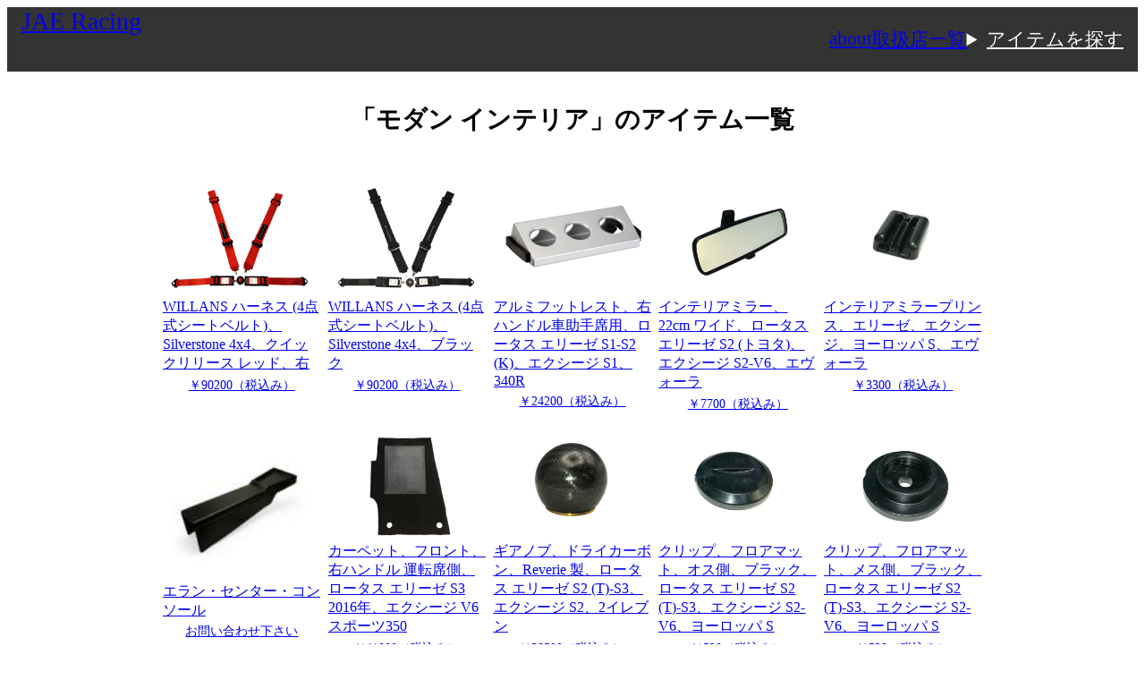

--- FILE ---
content_type: text/html; charset=utf-8
request_url: https://www.jae-racing.com/categories/%E3%82%A4%E3%83%B3%E3%83%86%E3%83%AA%E3%82%A2
body_size: 3795
content:
<!DOCTYPE html><html><head><meta charSet="utf-8"/><meta name="robots" content="index,follow"/><meta name="viewport" content="width=device-width, initial-scale=1.0"/><meta name="next-head-count" content="3"/><link rel="preload" href="/_next/static/css/747863801cfecabd.css" as="style"/><link rel="stylesheet" href="/_next/static/css/747863801cfecabd.css" data-n-g=""/><link rel="preload" href="/_next/static/css/70a1ff37361e5000.css" as="style"/><link rel="stylesheet" href="/_next/static/css/70a1ff37361e5000.css" data-n-p=""/><noscript data-n-css=""></noscript><script defer="" nomodule="" src="/_next/static/chunks/polyfills-5cd94c89d3acac5f.js"></script><script src="/_next/static/chunks/webpack-1ca92659352b7350.js" defer=""></script><script src="/_next/static/chunks/framework-5f4595e5518b5600.js" defer=""></script><script src="/_next/static/chunks/main-1a59f16f14cc63cc.js" defer=""></script><script src="/_next/static/chunks/pages/_app-944783958af077e4.js" defer=""></script><script src="/_next/static/chunks/152-71b7dd02de8871ea.js" defer=""></script><script src="/_next/static/chunks/83-82f934a11b1e83f3.js" defer=""></script><script src="/_next/static/chunks/pages/categories/%5BurlSafeName%5D-ac5bc25376608939.js" defer=""></script><script src="/_next/static/POWDk6dMBr5Cz52dywKaX/_buildManifest.js" defer=""></script><script src="/_next/static/POWDk6dMBr5Cz52dywKaX/_ssgManifest.js" defer=""></script><script src="/_next/static/POWDk6dMBr5Cz52dywKaX/_middlewareManifest.js" defer=""></script></head><body><div id="__next" data-reactroot=""><div class="cd2f37e"><header class="c12rjqph"><div class="h5ginjw"><div class="b1a2ad5l"><a class="b1dc48q3" href="/">JAE Racing</a></div><nav class="nx6j1j1"><ul class="wwl0azr"><li><a href="/about">about</a></li><li><a href="/shops">取扱店一覧</a></li><li><details class="s1oi5py"><summary>アイテムを探す</summary><ul><li><a href="/search">キーワードで検索</a></li><li><a href="/categories">カテゴリー一覧</a></li></ul></details></li></ul><details class="m1nxoybb"><summary>menu</summary><ul><li><a href="/about">about</a></li><li><a href="/shops">取扱店一覧</a></li><li><a href="/search">キーワードで検索</a></li><li><a href="/categories">カテゴリー一覧</a></li></ul></details></nav></div></header><main class="m1evkj8"><div class="ch1u771"><h1 class="h1i9soul">「<!-- -->モダン インテリア<!-- -->」のアイテム一覧</h1><ul class="s16gkcjl"><li><a class="lw6kzqi" href="/items/cm10d47n89302755tn38j2f27h6"><div class="t87xpnd"><img src="/images/items/cm10d47n89302755tn38j2f27h6/cm10d47ng00g95tn37iu94ebo.jpeg" alt=""/></div><div class="i1skex5k"><span class="i18bt842">WILLANS ハーネス (4点式シートベルト)、Silverstone 4x4、クイックリリース レッド、右</span><div class="pzl6gzc"><span>￥90200（税込み）</span></div></div></a></li><li><a class="lw6kzqi" href="/items/cm551fy9i6333345tn38rpwmzag"><div class="t87xpnd"><img src="/images/items/cm551fy9i6333345tn38rpwmzag/cm551fy9r00sd5tn315lf2vz7.jpeg" alt=""/></div><div class="i1skex5k"><span class="i18bt842">WILLANS ハーネス (4点式シートベルト)、Silverstone 4x4、ブラック</span><div class="pzl6gzc"><span>￥90200（税込み）</span></div></div></a></li><li><a class="lw6kzqi" href="/items/ckxpry4jg27122etn3a7sjd2kc"><div class="t87xpnd"><img src="/images/items/ckxpry4jg27122etn3a7sjd2kc/clomn8lsa01yvxon39ajy1uva.jpeg" alt=""/></div><div class="i1skex5k"><span class="i18bt842">アルミフットレスト、右ハンドル車助手席用、ロータス エリーゼ S1-S2 (K)、エクシージ S1、340R</span><div class="pzl6gzc"><span>￥24200（税込み）</span></div></div></a></li><li><a class="lw6kzqi" href="/items/cle852bd4230200ypn31xfqvlfn"><div class="t87xpnd"><img src="/images/items/cle852bd4230200ypn31xfqvlfn/cle852bdf00byypn38u6y6m5y.jpeg" alt=""/></div><div class="i1skex5k"><span class="i18bt842">インテリアミラー、22cm ワイド、ロータス エリーゼ S2 (トヨタ)、エクシージ S2-V6、エヴォーラ</span><div class="pzl6gzc"><span>￥7700（税込み）</span></div></div></a></li><li><a class="lw6kzqi" href="/items/cllumywgo1340475xon3i99tc9aj"><div class="t87xpnd"><img src="/images/items/cllumywgo1340475xon3i99tc9aj/cllumywgw01k9xon30dd0a24o.jpeg" alt=""/></div><div class="i1skex5k"><span class="i18bt842">インテリアミラープリンス、エリーゼ、エクシージ、ヨーロッパ S、エヴォーラ</span><div class="pzl6gzc"><span>￥3300（税込み）</span></div></div></a></li><li><a class="lw6kzqi" href="/items/ckxpry25m18752etn3paxrv6mj"><div class="t87xpnd"><img src="/images/items/ckxpry25m18752etn3paxrv6mj/03011813_4d6cb8c17038f.jpg" alt=""/></div><div class="i1skex5k"><span class="i18bt842">エラン・センター・コンソール</span><div class="pzl6gzc"><span>お問い合わせ下さい</span></div></div></a></li><li><a class="lw6kzqi" href="/items/clk9imise968346xon3y4tueee7"><div class="t87xpnd"><img src="/images/items/clk9imise968346xon3y4tueee7/clk9imisr012rxon38j1bge9n.jpeg" alt=""/></div><div class="i1skex5k"><span class="i18bt842">カーペット、フロント、右ハンドル 運転席側、ロータス エリーゼ S3 2016年、エクシージ V6 スポーツ350</span><div class="pzl6gzc"><span>￥11000（税込み）</span></div></div></a></li><li><a class="lw6kzqi" href="/items/clyr11y3g1445235tn3xwtfmwno"><div class="t87xpnd"><img src="/images/items/clyr11y3g1445235tn3xwtfmwno/clyr11y3q000k5tn31kgs9aib.jpeg" alt=""/></div><div class="i1skex5k"><span class="i18bt842">ギアノブ、ドライカーボン、Reverie 製、ロータス エリーゼ S2 (T)-S3、エクシージ S2、2イレブン</span><div class="pzl6gzc"><span>￥38500（税込み）</span></div></div></a></li><li><a class="lw6kzqi" href="/items/clfuvrxs03396080fn353jwabnr"><div class="t87xpnd"><img src="/images/items/clfuvrxs03396080fn353jwabnr/clfuvrxsc008g0fn348bzdae1.jpeg" alt=""/></div><div class="i1skex5k"><span class="i18bt842">クリップ、フロアマット、オス側、ブラック、ロータス エリーゼ S2 (T)-S3、エクシージ S2-V6、ヨーロッパ S</span><div class="pzl6gzc"><span>￥528（税込み）</span></div></div></a></li><li><a class="lw6kzqi" href="/items/clfuvus293398270fn3cijbayil"><div class="t87xpnd"><img src="/images/items/clfuvus293398270fn3cijbayil/clfuvus2l008j0fn34w6sai63.jpeg" alt=""/></div><div class="i1skex5k"><span class="i18bt842">クリップ、フロアマット、メス側、ブラック、ロータス エリーゼ S2 (T)-S3、エクシージ S2-V6、ヨーロッパ S</span><div class="pzl6gzc"><span>￥528（税込み）</span></div></div></a></li><li><a class="lw6kzqi" href="/items/ckxpry4r327808etn39gnb68ii"><div class="t87xpnd"><img src="/images/items/ckxpry4r327808etn39gnb68ii/01212319_49772ef98819b.jpg" alt=""/></div><div class="i1skex5k"><span class="i18bt842">シフトノブ、MOMO製、レザー アルミ</span><div class="pzl6gzc"><span>￥24200（税込み）</span></div></div></a></li><li><a class="lw6kzqi" href="/items/clrzwpct3113140zmn3o6es83eq"><div class="t87xpnd"><img src="/images/items/clrzwpct3113140zmn3o6es83eq/clrzwpct7001czmn3c7pndgfd.jpeg" alt=""/></div><div class="i1skex5k"><span class="i18bt842">シフトノブ、純正、6速用 (スレッド12mm)、エリーゼ S2-3、エクシージ S2-V6、2-イレブン、エヴォーラ</span><div class="pzl6gzc"><span>￥21780（税込み）</span></div></div></a></li><li><a class="lw6kzqi" href="/items/cm5697s8v6404635tn3laavhave"><div class="t87xpnd"><img src="/images/items/cm5697s8v6404635tn3laavhave/cm5697s9300sk5tn3aw6sfoh1.jpeg" alt=""/></div><div class="i1skex5k"><span class="i18bt842">シフトレバーブーツ、ブラックレザー (穴開き)、エリーゼ S2 (T)-S3、エクシージ S2-V6、2イレブン</span><div class="pzl6gzc"><span>￥28600（税込み）</span></div></div></a></li><li><a class="lw6kzqi" href="/items/cm569abp76406655tn3dkqywnvh"><div class="t87xpnd"><img src="/images/items/cm569abp76406655tn3dkqywnvh/cm569abpf00sn5tn34gzn0q34.jpeg" alt=""/></div><div class="i1skex5k"><span class="i18bt842">シフトレバーブーツリテイナー、ロータス エリーゼ S2 (T)-S3、エクシージ S2-V6、2イレブン</span><div class="pzl6gzc"><span>￥3135（税込み）</span></div></div></a></li><li><a class="lw6kzqi" href="/items/ckxprxxc71541etn3pmeo9b04"><div class="t87xpnd"><img src="/images/items/ckxprxxc71541etn3pmeo9b04/01311533_5e33ca2e8f9b0.jpg" alt=""/></div><div class="i1skex5k"><span class="i18bt842">ステアリングコラムシャフトAssy、中間、エスプリ</span><div class="pzl6gzc"><span>￥49500（税込み）</span></div></div></a></li><li><a class="lw6kzqi" href="/items/ckxpry55w29096etn3nyf2td52"><div class="t87xpnd"><img src="/images/items/ckxpry55w29096etn3nyf2td52/cm0f2den700ag5tn34feidvdc.jpeg" alt=""/></div><div class="i1skex5k"><span class="i18bt842">ステアリングホイール、MOMO製 モデル88、320mm、ブラック バックスキン (スウェード)</span><div class="pzl6gzc"><span>￥77000（税込み）</span></div></div></a></li><li><a class="lw6kzqi" href="/items/cma6dzwkm7630535tn32mud7xwz"><div class="t87xpnd"><img src="/images/items/cma6dzwkm7630535tn32mud7xwz/cma6dzwkt013n5tn31k0o7npn.jpeg" alt=""/></div><div class="i1skex5k"><span class="i18bt842">センターミラー、SPA 製、ブラック、ショートステム</span><div class="pzl6gzc"><span>￥49500（税込み）</span></div></div></a></li><li><a class="lw6kzqi" href="/items/cma6e2a2i7634985tn3m6t07rkk"><div class="t87xpnd"><img src="/images/items/cma6e2a2i7634985tn3m6t07rkk/cma6e2a2p013r5tn37jis5x6j.jpeg" alt=""/></div><div class="i1skex5k"><span class="i18bt842">センターミラー、SPA 製、ブラック、ロングステム</span><div class="pzl6gzc"><span>￥49500（税込み）</span></div></div></a></li><li><a class="lw6kzqi" href="/items/clm7js1fy1453349xon37bw1um60"><div class="t87xpnd"><img src="/images/items/clm7js1fy1453349xon37bw1um60/clm7js1g601o1xon3f29xb83o.jpeg" alt=""/></div><div class="i1skex5k"><span class="i18bt842">テールゲートリリースケーブル、ロータス エリーゼ S3 後期、エクシージ V6</span><div class="pzl6gzc"><span>￥10780（税込み）</span></div></div></a></li><li><a class="lw6kzqi" href="/items/cmamak8hb9480315tn36kk9ltcy"><div class="t87xpnd"><img src="/images/items/cmamak8hb9480315tn36kk9ltcy/cmamak8hk015e5tn3a0cqcvnw.jpeg" alt=""/></div><div class="i1skex5k"><span class="i18bt842">テールゲートリリースケーブル、ロータス エヴォ-ラ、S、400、410、GT410、GT430</span><div class="pzl6gzc"><span>￥11000（税込み）</span></div></div></a></li></ul><div class="m10y5t6y"><a class="mu7gl48" href="/search?categories=%E3%82%A4%E3%83%B3%E3%83%86%E3%83%AA%E3%82%A2">もっと見る</a></div></div></main><footer class="c1lghdgo"><div class="b1csrv20"><a href="/">JAE Racing</a></div><nav class="l17fuxa2"><ul class="l1vbonaa"><li><a href="/about">JAE Racingについて</a></li><li><a href="/search">アイテムを探す</a></li><li><a href="/contact">お問い合わせ</a></li></ul></nav><hr class="h7w532e"/><small class="cuqca7i">© 2020 JAE Racing.</small><ul class="l1lln1oj"><li><a href="/privacy">プライバシー・ポリシー</a></li></ul></footer></div></div><script id="__NEXT_DATA__" type="application/json">{"props":{"pageProps":{"category":{"displayName":"モダン インテリア","urlSafeName":"%E3%82%A4%E3%83%B3%E3%83%86%E3%83%AA%E3%82%A2"},"items":[{"itemId":"cm10d47n89302755tn38j2f27h6","name":"WILLANS ハーネス (4点式シートベルト)、Silverstone 4x4、クイックリリース レッド、右","images":["/images/items/cm10d47n89302755tn38j2f27h6/cm10d47ng00g95tn37iu94ebo.jpeg","/images/items/cm10d47n89302755tn38j2f27h6/cm10d47nh00ga5tn3c06xec63.jpeg"],"sellingPrice":82000,"haveStock":true},{"itemId":"cm551fy9i6333345tn38rpwmzag","name":"WILLANS ハーネス (4点式シートベルト)、Silverstone 4x4、ブラック","images":["/images/items/cm551fy9i6333345tn38rpwmzag/cm551fy9r00sd5tn315lf2vz7.jpeg","/images/items/cm551fy9i6333345tn38rpwmzag/cm551fy9r00se5tn3cspc0nin.jpeg"],"sellingPrice":82000,"haveStock":true},{"itemId":"ckxpry4jg27122etn3a7sjd2kc","name":"アルミフットレスト、右ハンドル車助手席用、ロータス エリーゼ S1-S2 (K)、エクシージ S1、340R","images":["/images/items/ckxpry4jg27122etn3a7sjd2kc/clomn8lsa01yvxon39ajy1uva.jpeg","/images/items/ckxpry4jg27122etn3a7sjd2kc/clomn8lsa01ywxon393ln2dow.jpeg"],"sellingPrice":22000,"haveStock":true},{"itemId":"cle852bd4230200ypn31xfqvlfn","name":"インテリアミラー、22cm ワイド、ロータス エリーゼ S2 (トヨタ)、エクシージ S2-V6、エヴォーラ","images":["/images/items/cle852bd4230200ypn31xfqvlfn/cle852bdf00byypn38u6y6m5y.jpeg","/images/items/cle852bd4230200ypn31xfqvlfn/cle852bdf00bzypn333pl584g.jpeg"],"sellingPrice":7000,"haveStock":true},{"itemId":"cllumywgo1340475xon3i99tc9aj","name":"インテリアミラープリンス、エリーゼ、エクシージ、ヨーロッパ S、エヴォーラ","images":["/images/items/cllumywgo1340475xon3i99tc9aj/cllumywgw01k9xon30dd0a24o.jpeg","/images/items/cllumywgo1340475xon3i99tc9aj/cllumywgw01kaxon3hyad50ri.jpeg"],"sellingPrice":3000,"haveStock":true},{"itemId":"ckxpry25m18752etn3paxrv6mj","name":"エラン・センター・コンソール","images":["/images/items/ckxpry25m18752etn3paxrv6mj/03011813_4d6cb8c17038f.jpg"],"sellingPrice":0,"haveStock":false},{"itemId":"clk9imise968346xon3y4tueee7","name":"カーペット、フロント、右ハンドル 運転席側、ロータス エリーゼ S3 2016年、エクシージ V6 スポーツ350","images":["/images/items/clk9imise968346xon3y4tueee7/clk9imisr012rxon38j1bge9n.jpeg","/images/items/clk9imise968346xon3y4tueee7/clk9imisr012sxon33yk59xbj.jpeg"],"sellingPrice":10000,"haveStock":true},{"itemId":"clyr11y3g1445235tn3xwtfmwno","name":"ギアノブ、ドライカーボン、Reverie 製、ロータス エリーゼ S2 (T)-S3、エクシージ S2、2イレブン","images":["/images/items/clyr11y3g1445235tn3xwtfmwno/clyr11y3q000k5tn31kgs9aib.jpeg","/images/items/clyr11y3g1445235tn3xwtfmwno/clyr11y3r000l5tn3do57hqgo.jpeg"],"sellingPrice":35000,"haveStock":true},{"itemId":"clfuvrxs03396080fn353jwabnr","name":"クリップ、フロアマット、オス側、ブラック、ロータス エリーゼ S2 (T)-S3、エクシージ S2-V6、ヨーロッパ S","images":["/images/items/clfuvrxs03396080fn353jwabnr/clfuvrxsc008g0fn348bzdae1.jpeg","/images/items/clfuvrxs03396080fn353jwabnr/clfuvrxsc008h0fn3bmiyg2fc.jpeg"],"sellingPrice":480,"haveStock":true},{"itemId":"clfuvus293398270fn3cijbayil","name":"クリップ、フロアマット、メス側、ブラック、ロータス エリーゼ S2 (T)-S3、エクシージ S2-V6、ヨーロッパ S","images":["/images/items/clfuvus293398270fn3cijbayil/clfuvus2l008j0fn34w6sai63.jpeg","/images/items/clfuvus293398270fn3cijbayil/clfuvus2l008k0fn368mm0rj0.jpeg"],"sellingPrice":480,"haveStock":true},{"itemId":"ckxpry4r327808etn39gnb68ii","name":"シフトノブ、MOMO製、レザー アルミ","images":["/images/items/ckxpry4r327808etn39gnb68ii/01212319_49772ef98819b.jpg","/images/items/ckxpry4r327808etn39gnb68ii/clbnbo0zx000wz1n3feju7yok.jpeg"],"sellingPrice":22000,"haveStock":true},{"itemId":"clrzwpct3113140zmn3o6es83eq","name":"シフトノブ、純正、6速用 (スレッド12mm)、エリーゼ S2-3、エクシージ S2-V6、2-イレブン、エヴォーラ","images":["/images/items/clrzwpct3113140zmn3o6es83eq/clrzwpct7001czmn3c7pndgfd.jpeg","/images/items/clrzwpct3113140zmn3o6es83eq/clrzwpct8001dzmn30a9t6xqy.jpeg"],"sellingPrice":19800,"haveStock":true},{"itemId":"cm5697s8v6404635tn3laavhave","name":"シフトレバーブーツ、ブラックレザー (穴開き)、エリーゼ S2 (T)-S3、エクシージ S2-V6、2イレブン","images":["/images/items/cm5697s8v6404635tn3laavhave/cm5697s9300sk5tn3aw6sfoh1.jpeg","/images/items/cm5697s8v6404635tn3laavhave/cm5697s9400sl5tn3dcaf8gmi.jpeg"],"sellingPrice":26000,"haveStock":true},{"itemId":"cm569abp76406655tn3dkqywnvh","name":"シフトレバーブーツリテイナー、ロータス エリーゼ S2 (T)-S3、エクシージ S2-V6、2イレブン","images":["/images/items/cm569abp76406655tn3dkqywnvh/cm569abpf00sn5tn34gzn0q34.jpeg","/images/items/cm569abp76406655tn3dkqywnvh/cm569abpf00so5tn3153q8sf7.jpeg"],"sellingPrice":2850,"haveStock":true},{"itemId":"ckxprxxc71541etn3pmeo9b04","name":"ステアリングコラムシャフトAssy、中間、エスプリ","images":["/images/items/ckxprxxc71541etn3pmeo9b04/01311533_5e33ca2e8f9b0.jpg","/images/items/ckxprxxc71541etn3pmeo9b04/01311533_5e33ca3a3a8c7.jpg","/images/items/ckxprxxc71541etn3pmeo9b04/01311533_5e33ca427e6c4.jpg","/images/items/ckxprxxc71541etn3pmeo9b04/01311533_5e33ca4c9f931.jpg","/images/items/ckxprxxc71541etn3pmeo9b04/01311534_5e33ca59762f6.jpg"],"sellingPrice":45000,"haveStock":true},{"itemId":"ckxpry55w29096etn3nyf2td52","name":"ステアリングホイール、MOMO製 モデル88、320mm、ブラック バックスキン (スウェード)","images":["/images/items/ckxpry55w29096etn3nyf2td52/cm0f2den700ag5tn34feidvdc.jpeg","/images/items/ckxpry55w29096etn3nyf2td52/cm0f2den700ah5tn31z7w6bwl.jpeg"],"sellingPrice":70000,"haveStock":true},{"itemId":"cma6dzwkm7630535tn32mud7xwz","name":"センターミラー、SPA 製、ブラック、ショートステム","images":["/images/items/cma6dzwkm7630535tn32mud7xwz/cma6dzwkt013n5tn31k0o7npn.jpeg","/images/items/cma6dzwkm7630535tn32mud7xwz/cma6dzwkt013o5tn38ekxhjdp.jpeg"],"sellingPrice":45000,"haveStock":true},{"itemId":"cma6e2a2i7634985tn3m6t07rkk","name":"センターミラー、SPA 製、ブラック、ロングステム","images":["/images/items/cma6e2a2i7634985tn3m6t07rkk/cma6e2a2p013r5tn37jis5x6j.jpeg","/images/items/cma6e2a2i7634985tn3m6t07rkk/cma6e2a2p013s5tn3cf073wh2.jpeg"],"sellingPrice":45000,"haveStock":true},{"itemId":"clm7js1fy1453349xon37bw1um60","name":"テールゲートリリースケーブル、ロータス エリーゼ S3 後期、エクシージ V6","images":["/images/items/clm7js1fy1453349xon37bw1um60/clm7js1g601o1xon3f29xb83o.jpeg","/images/items/clm7js1fy1453349xon37bw1um60/clm7js1g601o2xon31iiigxqa.jpeg"],"sellingPrice":9800,"haveStock":true},{"itemId":"cmamak8hb9480315tn36kk9ltcy","name":"テールゲートリリースケーブル、ロータス エヴォ-ラ、S、400、410、GT410、GT430","images":["/images/items/cmamak8hb9480315tn36kk9ltcy/cmamak8hk015e5tn3a0cqcvnw.jpeg","/images/items/cmamak8hb9480315tn36kk9ltcy/cmamak8hl015f5tn3g5xh6dq4.jpeg"],"sellingPrice":10000,"haveStock":true}]},"__N_SSG":true},"page":"/categories/[urlSafeName]","query":{"urlSafeName":"インテリア"},"buildId":"POWDk6dMBr5Cz52dywKaX","isFallback":false,"gsp":true,"scriptLoader":[]}</script></body></html>

--- FILE ---
content_type: text/css; charset=UTF-8
request_url: https://www.jae-racing.com/_next/static/css/70a1ff37361e5000.css
body_size: 1036
content:
.c1lghdgo{position:sticky;top:100vh;padding:1rem;display:flex;flex-direction:column;justify-content:flex-start;align-items:flex-start;background-color:#333}.b1csrv20{color:#fafafa;font-size:1.776889em}.l17fuxa2{padding:1rem 0;color:#fafafa;font-size:1rem;-webkit-text-decoration:underline;text-decoration:underline}.l1vbonaa{display:flex;flex-direction:column;align-items:flex-start;justify-content:flex-start;row-gap:.5rem}.h7w532e{align-self:stretch;border-bottom:1px solid gray;padding-bottom:1rem}.cuqca7i{color:#fafafa;font-size:.8661336772616117em}.l1lln1oj{padding-top:1rem}.l1lln1oj a{color:#fafafa;-webkit-text-decoration:underline;text-decoration:underline}.c12rjqph{position:sticky;top:0;display:grid;grid-template-rows:auto}.b1dc48q3{font-size:1.776889em}.nx6j1j1{display:grid;grid-template-rows:1fr;align-items:stretch}@media screen and (max-width:768px){.wwl0azr{display:none}}@media screen and (min-width:769px){.wwl0azr{display:flex;flex-direction:row;align-items:center;-moz-column-gap:1rem;column-gap:1rem;font-size:1.333em;-webkit-text-decoration:underline;text-decoration:underline}.wwl0azr a{display:block;text-align:center}}@media screen and (max-width:768px){.m1nxoybb>summary{display:grid;height:100%;align-items:center;list-style:none}.m1nxoybb>ul{position:absolute;right:0;width:70vw;display:flex;flex-direction:column;align-items:stretch;justify-content:flex-start;text-align:center;font-size:1.776889em;background-color:gray}.m1nxoybb>ul>:not(:first-child){border-top:1px solid}.m1nxoybb>ul a{display:block;line-height:1.7em;-webkit-text-decoration:underline;text-decoration:underline}}@media screen and (min-width:769px){.m1nxoybb{display:none}}.s1oi5py>summary{list-style:disclosure-closed inside}.s1oi5py[open]>summary{list-style:disclosure-open inside}.s1oi5py>ul{position:absolute;padding:.3rem;-webkit-text-decoration:underline;text-decoration:underline}.h5ginjw,.s1oi5py>ul{background-color:#333}.h5ginjw{color:#fafafa;display:grid;grid-template-columns:1rem 1fr auto 1rem}.h5ginjw>:first-child{grid-column:2/3}.cd2f37e{min-height:100vh;display:grid;grid-template-rows:auto 1fr auto}.t87xpnd img{aspect-ratio:1/1;display:block;height:100%;width:100%;-o-object-position:50% 50%;object-position:50% 50%;-o-object-fit:contain;object-fit:contain}.i1skex5k{display:grid;grid-template-rows:auto auto;align-items:center}@media screen and (max-width:768px){.i1skex5k{font-size:calc(.5rem + 2.5vw)}}@media screen and (min-width:769px){.i1skex5k{row-gap:.3rem}}.i18bt842{overflow-wrap:anywhere;-webkit-text-decoration:underline;text-decoration:underline}.pzl6gzc{font-size:.8661336772616117em;display:flex}@media screen and (max-width:768px){.pzl6gzc{flex-direction:row;-moz-column-gap:.3rem;column-gap:.3rem;flex-wrap:wrap}}@media screen and (min-width:769px){.pzl6gzc{flex-direction:column;justify-content:center;align-items:center}}.lw6kzqi{overflow:hidden;display:grid}@media screen and (max-width:768px){.lw6kzqi{padding-right:.3rem;grid-template-columns:1fr 2fr;-moz-column-gap:.4rem;column-gap:.4rem}}@media screen and (min-width:769px){.lw6kzqi{grid-template-columns:1fr}}.m10y5t6y{display:grid;justify-items:center}.mu7gl48{display:block;padding:.3rem;text-align:center;-webkit-text-decoration:underline;text-decoration:underline;font-size:1.333em;font-weight:700;border:2px solid #000;border-radius:.5rem}.s16gkcjl{display:grid}@media screen and (max-width:768px){.s16gkcjl{grid-template-columns:1fr;grid-template-rows:auto;row-gap:.3rem}}@media screen and (min-width:769px){.s16gkcjl{padding:0 1rem;grid-template-columns:repeat(auto-fill,minmax(150px,1fr));-moz-column-gap:.5rem;column-gap:.5rem;row-gap:.8rem}}@media screen and (min-width:1024px){.s16gkcjl{grid-template-columns:repeat(auto-fill,minmax(150px,1fr))}}.ch1u771{display:grid;grid-row-gap:.8rem;row-gap:.8rem;padding:1rem 0}@media screen and (max-width:768px){.ch1u771{grid-template-columns:1fr}}@media screen and (min-width:769px){.ch1u771{grid-template-columns:1fr 90% 1fr}.ch1u771>*{grid-column:2/3}}@media screen and (min-width:1024px){.ch1u771{grid-template-columns:1fr 75% 1fr}.ch1u771>*{grid-column:2/3}}.h1i9soul{text-align:center;font-size:1.776889em;font-weight:700}

--- FILE ---
content_type: text/css; charset=UTF-8
request_url: https://www.jae-racing.com/_next/static/css/91ca115e4dcdf8c2.css
body_size: 1199
content:
.d1mrjyub{padding:1rem 0;display:grid;grid-template-columns:1fr min(30rem,90%) 1fr;grid-template-rows:auto;align-items:center;justify-items:center;grid-row-gap:.5rem;row-gap:.5rem}.d1mrjyub>*{grid-column:2/3}@media screen and (min-width:768px){.d1mrjyub{grid-template-columns:1fr 60% 1fr}}.r1m3ezzg{display:flex;flex-direction:column;justify-content:flex-start;align-items:stretch;row-gap:1rem}.r1m3ezzg>h1{font-size:2.3685930369999997em}.r1m3ezzg>h2{font-size:1.776889em}.r1m3ezzg>h3{font-size:1.333em}.r1m3ezzg>p{display:grid;grid-row-gap:.5rem;row-gap:.5rem}.r1m3ezzg>p:first-of-type>img:first-child{display:none}.r1m3ezzg strong{font-weight:700}.r1m3ezzg em{font-style:italic}.r1m3ezzg a{color:revert}.r1m3ezzg del{-webkit-text-decoration:line-through;text-decoration:line-through}.r1m3ezzg ol,.r1m3ezzg ul{list-style:revert}.r1m3ezzg img{display:block;justify-self:center}.srhyi9k{padding:1rem 0;display:grid;grid-template-columns:1fr min(30rem,90%) 1fr;grid-template-rows:auto;align-items:flex-start;justify-items:center;grid-row-gap:.5rem;row-gap:.5rem}.srhyi9k>*{grid-column:2/3}@media screen and (min-width:768px){.srhyi9k{padding:1rem 2rem;grid-template-columns:1fr 1fr;grid-template-rows:1fr;-moz-column-gap:3rem;column-gap:3rem}.srhyi9k>*{grid-column:auto}.srhyi9k>:first-child{justify-self:end}.srhyi9k>:last-child{justify-self:start;align-self:stretch}div[data-is-preview]>.srhyi9k{padding:1rem 0;grid-template-columns:1fr min(30rem,90%) 1fr;grid-template-rows:auto;align-items:flex-start;justify-items:center;row-gap:.5rem}div[data-is-preview]>.srhyi9k>*{grid-column:2/3}div[data-is-preview]>.srhyi9k>:first-child{justify-self:auto}div[data-is-preview]>.srhyi9k>:last-child{justify-self:auto;align-self:auto}}.i1gkglvj{word-break:keep-all;font-size:1.333em;font-weight:700;text-align:center}.i115brzp{text-align:center;color:#888}.f1jpesgm{display:block}.p3gboju{display:flex;flex-wrap:wrap;flex-direction:row;justify-content:center;align-items:baseline;-moz-column-gap:.4rem;column-gap:.4rem}.pbj54i8{font-size:1.776889em}.sy0mpqk{font-size:1.333em}.c9x9w5d>a{color:blue}.c9x9w5d>a::hover{-webkit-text-decoration:underline;text-decoration:underline}.cdrd4ov{display:grid;grid-template-columns:auto 1fr;align-items:flex-start;-webkit-column-gap:.5rem;grid-column-gap:.5rem;-moz-column-gap:.5rem;column-gap:.5rem}.cm7rmwk{color:#888}.cm7rmwk:after{content:"："}.l12321s0{display:flex;flex-direction:row;flex-wrap:wrap;-moz-column-gap:.4rem;column-gap:.4rem}.l12321s0 li:before{content:"*";vertical-align:middle;color:#888}.l12321s0 a{color:blue;-webkit-text-decoration:underline;text-decoration:underline}.i16wjtl2{align-items:stretch;justify-content:center}.c1lghdgo,.i16wjtl2{display:flex;flex-direction:column}.c1lghdgo{position:sticky;top:100vh;padding:1rem;justify-content:flex-start;align-items:flex-start;background-color:#333}.b1csrv20{color:#fafafa;font-size:1.776889em}.l17fuxa2{padding:1rem 0;color:#fafafa;font-size:1rem;-webkit-text-decoration:underline;text-decoration:underline}.l1vbonaa{display:flex;flex-direction:column;align-items:flex-start;justify-content:flex-start;row-gap:.5rem}.h7w532e{align-self:stretch;border-bottom:1px solid gray;padding-bottom:1rem}.cuqca7i{color:#fafafa;font-size:.8661336772616117em}.l1lln1oj{padding-top:1rem}.l1lln1oj a{color:#fafafa;-webkit-text-decoration:underline;text-decoration:underline}.c12rjqph{position:sticky;top:0;display:grid;grid-template-rows:auto}.b1dc48q3{font-size:1.776889em}.nx6j1j1{display:grid;grid-template-rows:1fr;align-items:stretch}@media screen and (max-width:768px){.wwl0azr{display:none}}@media screen and (min-width:769px){.wwl0azr{display:flex;flex-direction:row;align-items:center;-moz-column-gap:1rem;column-gap:1rem;font-size:1.333em;-webkit-text-decoration:underline;text-decoration:underline}.wwl0azr a{display:block;text-align:center}}@media screen and (max-width:768px){.m1nxoybb>summary{display:grid;height:100%;align-items:center;list-style:none}.m1nxoybb>ul{position:absolute;right:0;width:70vw;display:flex;flex-direction:column;align-items:stretch;justify-content:flex-start;text-align:center;font-size:1.776889em;background-color:gray}.m1nxoybb>ul>:not(:first-child){border-top:1px solid}.m1nxoybb>ul a{display:block;line-height:1.7em;-webkit-text-decoration:underline;text-decoration:underline}}@media screen and (min-width:769px){.m1nxoybb{display:none}}.s1oi5py>summary{list-style:disclosure-closed inside}.s1oi5py[open]>summary{list-style:disclosure-open inside}.s1oi5py>ul{position:absolute;padding:.3rem;-webkit-text-decoration:underline;text-decoration:underline}.h5ginjw,.s1oi5py>ul{background-color:#333}.h5ginjw{color:#fafafa;display:grid;grid-template-columns:1rem 1fr auto 1rem}.h5ginjw>:first-child{grid-column:2/3}.cd2f37e{min-height:100vh;display:grid;grid-template-rows:auto 1fr auto}

--- FILE ---
content_type: text/css; charset=UTF-8
request_url: https://www.jae-racing.com/_next/static/css/1dae9063f0a11487.css
body_size: 1185
content:
.c1lghdgo{position:sticky;top:100vh;padding:1rem;display:flex;flex-direction:column;justify-content:flex-start;align-items:flex-start;background-color:#333}.b1csrv20{color:#fafafa;font-size:1.776889em}.l17fuxa2{padding:1rem 0;color:#fafafa;font-size:1rem;-webkit-text-decoration:underline;text-decoration:underline}.l1vbonaa{display:flex;flex-direction:column;align-items:flex-start;justify-content:flex-start;row-gap:.5rem}.h7w532e{align-self:stretch;border-bottom:1px solid gray;padding-bottom:1rem}.cuqca7i{color:#fafafa;font-size:.8661336772616117em}.l1lln1oj{padding-top:1rem}.l1lln1oj a{color:#fafafa;-webkit-text-decoration:underline;text-decoration:underline}.c12rjqph{position:sticky;top:0;display:grid;grid-template-rows:auto}.b1dc48q3{font-size:1.776889em}.nx6j1j1{display:grid;grid-template-rows:1fr;align-items:stretch}@media screen and (max-width:768px){.wwl0azr{display:none}}@media screen and (min-width:769px){.wwl0azr{display:flex;flex-direction:row;align-items:center;-moz-column-gap:1rem;column-gap:1rem;font-size:1.333em;-webkit-text-decoration:underline;text-decoration:underline}.wwl0azr a{display:block;text-align:center}}@media screen and (max-width:768px){.m1nxoybb>summary{display:grid;height:100%;align-items:center;list-style:none}.m1nxoybb>ul{position:absolute;right:0;width:70vw;display:flex;flex-direction:column;align-items:stretch;justify-content:flex-start;text-align:center;font-size:1.776889em;background-color:gray}.m1nxoybb>ul>:not(:first-child){border-top:1px solid}.m1nxoybb>ul a{display:block;line-height:1.7em;-webkit-text-decoration:underline;text-decoration:underline}}@media screen and (min-width:769px){.m1nxoybb{display:none}}.s1oi5py>summary{list-style:disclosure-closed inside}.s1oi5py[open]>summary{list-style:disclosure-open inside}.s1oi5py>ul{position:absolute;padding:.3rem;-webkit-text-decoration:underline;text-decoration:underline}.h5ginjw,.s1oi5py>ul{background-color:#333}.h5ginjw{color:#fafafa;display:grid;grid-template-columns:1rem 1fr auto 1rem}.h5ginjw>:first-child{grid-column:2/3}.cd2f37e{min-height:100vh;display:grid;grid-template-rows:auto 1fr auto}.t87xpnd img{aspect-ratio:1/1;display:block;height:100%;width:100%;-o-object-position:50% 50%;object-position:50% 50%;-o-object-fit:contain;object-fit:contain}.i1skex5k{display:grid;grid-template-rows:auto auto;align-items:center}@media screen and (max-width:768px){.i1skex5k{font-size:calc(.5rem + 2.5vw)}}@media screen and (min-width:769px){.i1skex5k{row-gap:.3rem}}.i18bt842{overflow-wrap:anywhere;-webkit-text-decoration:underline;text-decoration:underline}.pzl6gzc{font-size:.8661336772616117em;display:flex}@media screen and (max-width:768px){.pzl6gzc{flex-direction:row;-moz-column-gap:.3rem;column-gap:.3rem;flex-wrap:wrap}}@media screen and (min-width:769px){.pzl6gzc{flex-direction:column;justify-content:center;align-items:center}}.lw6kzqi{overflow:hidden;display:grid}@media screen and (max-width:768px){.lw6kzqi{padding-right:.3rem;grid-template-columns:1fr 2fr;-moz-column-gap:.4rem;column-gap:.4rem}}@media screen and (min-width:769px){.lw6kzqi{grid-template-columns:1fr}}.clwhpf0{padding:.5rem 0 .5rem .5rem;text-align:left;background-color:#333;color:#fafafa}.clwhpf0>ul{margin-left:1rem;color:#000;background-color:#f5f5f5;-webkit-text-decoration:underline;text-decoration:underline}.clwhpf0>ul a{display:block;padding-left:.5rem}.t1h3z9ab{border:1px solid #000;display:grid;grid-template-columns:1fr;grid-template-rows:auto}.t1h3z9ab>:not(:first-child){border-top:inherit}@media screen and (max-width:768px){.tyy3m5s{display:none}}@media screen and (min-width:769px){.tyy3m5s{display:block}}@media screen and (max-width:768px){.t2f3ka7{display:block;border:1px solid #000}.t2f3ka7>summary{list-style:disclosure-closed inside;padding:.3rem 1rem}.t2f3ka7[open]>summary{list-style:disclosure-open inside}}@media screen and (min-width:769px){.t2f3ka7{display:none}}.tt0sk2q{padding:.3rem 1rem}.lun2l87{display:grid}@media screen and (max-width:768px){.lun2l87{grid-template-columns:1fr;grid-template-rows:auto;row-gap:.3rem}}@media screen and (min-width:769px){.lun2l87{grid-template-columns:repeat(3,1fr);-moz-column-gap:.5rem;column-gap:.5rem;row-gap:.8rem}}@media screen and (min-width:1024px){.lun2l87{grid-template-columns:repeat(4,1fr)}}@media screen and (min-width:1440px){.lun2l87{grid-template-columns:repeat(6,1fr)}}.lyiz5kx{font-size:1.776889em}.tgqzkkf{display:grid}@media screen and (max-width:768px){.tgqzkkf{grid-template-columns:1fr;grid-template-rows:auto;row-gap:.3rem}}@media screen and (min-width:769px){.tgqzkkf{padding:.5rem;grid-template-columns:1fr 4fr;grid-template-rows:1fr;align-items:flex-start;-moz-column-gap:.5rem;column-gap:.5rem}}.i1vbv8hp{padding-bottom:1rem}.h16yzi71{display:none;grid-template-rows:50vmin;align-items:center;justify-items:center;text-align:center;font-weight:700;font-size:2.3685930369999997em}.n1abs8s2{padding:1rem}.n1i0ettz{text-align:center;font-size:1.776889em;font-weight:700;color:#dc143c}

--- FILE ---
content_type: text/css; charset=UTF-8
request_url: https://www.jae-racing.com/_next/static/css/18984e14c63c4ee0.css
body_size: 1322
content:
.c1lghdgo{position:sticky;top:100vh;padding:1rem;display:flex;flex-direction:column;justify-content:flex-start;align-items:flex-start;background-color:#333}.b1csrv20{color:#fafafa;font-size:1.776889em}.l17fuxa2{padding:1rem 0;color:#fafafa;font-size:1rem;-webkit-text-decoration:underline;text-decoration:underline}.l1vbonaa{display:flex;flex-direction:column;align-items:flex-start;justify-content:flex-start;row-gap:.5rem}.h7w532e{align-self:stretch;border-bottom:1px solid gray;padding-bottom:1rem}.cuqca7i{color:#fafafa;font-size:.8661336772616117em}.l1lln1oj{padding-top:1rem}.l1lln1oj a{color:#fafafa;-webkit-text-decoration:underline;text-decoration:underline}.c12rjqph{position:sticky;top:0;display:grid;grid-template-rows:auto}.b1dc48q3{font-size:1.776889em}.nx6j1j1{display:grid;grid-template-rows:1fr;align-items:stretch}@media screen and (max-width:768px){.wwl0azr{display:none}}@media screen and (min-width:769px){.wwl0azr{display:flex;flex-direction:row;align-items:center;-moz-column-gap:1rem;column-gap:1rem;font-size:1.333em;-webkit-text-decoration:underline;text-decoration:underline}.wwl0azr a{display:block;text-align:center}}@media screen and (max-width:768px){.m1nxoybb>summary{display:grid;height:100%;align-items:center;list-style:none}.m1nxoybb>ul{position:absolute;right:0;width:70vw;display:flex;flex-direction:column;align-items:stretch;justify-content:flex-start;text-align:center;font-size:1.776889em;background-color:gray}.m1nxoybb>ul>:not(:first-child){border-top:1px solid}.m1nxoybb>ul a{display:block;line-height:1.7em;-webkit-text-decoration:underline;text-decoration:underline}}@media screen and (min-width:769px){.m1nxoybb{display:none}}.s1oi5py>summary{list-style:disclosure-closed inside}.s1oi5py[open]>summary{list-style:disclosure-open inside}.s1oi5py>ul{position:absolute;padding:.3rem;-webkit-text-decoration:underline;text-decoration:underline}.h5ginjw,.s1oi5py>ul{background-color:#333}.h5ginjw{color:#fafafa;display:grid;grid-template-columns:1rem 1fr auto 1rem}.h5ginjw>:first-child{grid-column:2/3}.cd2f37e{min-height:100vh;display:grid;grid-template-rows:auto 1fr auto}.sg8rcyr{display:grid;grid-template-columns:auto auto;-webkit-column-gap:.4rem;grid-column-gap:.4rem;-moz-column-gap:.4rem;column-gap:.4rem;padding:.5rem;border:1px solid #000;border-radius:1em}.sg8rcyr>button{height:1.5rem;width:1.5rem;font-weight:700}.smpmu1l{display:flex;flex-direction:row;flex-wrap:wrap;gap:.3rem;justify-content:center}.blbptrk{padding:.5rem;border:2px solid #000}.blbptrk>summary{list-style:disclosure-closed inside}.blbptrk[open]>summary{list-style:disclosure-open inside}.cb74tzd{padding:.3rem;display:flex;flex-direction:column;align-items:stretch;justify-content:flex-start;row-gap:.4rem;overflow-y:scroll;max-height:10rem}.s1019d9m{width:100%;border:1px solid #000;border-radius:.3rem;padding:.5rem}.cc2sni8{display:grid;grid-row-gap:1rem;row-gap:1rem}.c1l1tfkv{display:flex;row-gap:.5rem;-moz-column-gap:.3rem;column-gap:.3rem}@media screen and (max-width:768px){.c1l1tfkv{padding:0 1rem;flex-direction:column;align-items:stretch}}@media screen and (min-width:769px){.c1l1tfkv{flex-direction:row;flex-wrap:wrap;align-items:flex-start;justify-content:center}}.s1q4jfva{display:grid;grid-template-columns:1fr min(30rem,90%) 1fr}.s1q4jfva>:first-child{grid-column:2/3}.s1kxpvme{border:1px solid gray;border-radius:.3em;display:grid;grid-template-columns:1rem 1fr 2rem;grid-template-rows:2rem}.s1kxpvme>:first-child{grid-column:2/3;border-right:1px solid gray}.s1qf4xoh{text-align:center}.l1gf47z9{display:grid;justify-items:center}.ljvyyfw{font-size:1.333em;border:1px solid;border-radius:.3em;padding:.3em}.t87xpnd img{aspect-ratio:1/1;display:block;height:100%;width:100%;-o-object-position:50% 50%;object-position:50% 50%;-o-object-fit:contain;object-fit:contain}.i1skex5k{display:grid;grid-template-rows:auto auto;align-items:center}@media screen and (max-width:768px){.i1skex5k{font-size:calc(.5rem + 2.5vw)}}@media screen and (min-width:769px){.i1skex5k{row-gap:.3rem}}.i18bt842{overflow-wrap:anywhere;-webkit-text-decoration:underline;text-decoration:underline}.pzl6gzc{font-size:.8661336772616117em;display:flex}@media screen and (max-width:768px){.pzl6gzc{flex-direction:row;-moz-column-gap:.3rem;column-gap:.3rem;flex-wrap:wrap}}@media screen and (min-width:769px){.pzl6gzc{flex-direction:column;justify-content:center;align-items:center}}.lw6kzqi{overflow:hidden;display:grid}@media screen and (max-width:768px){.lw6kzqi{padding-right:.3rem;grid-template-columns:1fr 2fr;-moz-column-gap:.4rem;column-gap:.4rem}}@media screen and (min-width:769px){.lw6kzqi{grid-template-columns:1fr}}.sulm3hu{text-align:center;font-weight:700;font-size:1.333em}.s1qj4zfu{display:grid}@media screen and (max-width:768px){.s1qj4zfu{grid-template-columns:1fr;grid-template-rows:auto;row-gap:.3rem}}@media screen and (min-width:769px){.s1qj4zfu{padding:0 1rem;grid-template-columns:repeat(auto-fill,minmax(150px,1fr));-moz-column-gap:.5rem;column-gap:.5rem;row-gap:.8rem}}@media screen and (min-width:1024px){.s1qj4zfu{grid-template-columns:repeat(auto-fill,minmax(150px,1fr))}}.t134t4w9{text-align:center;font-weight:700;font-size:1.333em;line-height:2em}.s16tcubm{display:grid;grid-row-gap:.8rem;row-gap:.8rem;padding:1rem 0}@media screen and (max-width:768px){.s16tcubm{grid-template-columns:1fr}}@media screen and (min-width:769px){.s16tcubm{grid-template-columns:1fr 90% 1fr}.s16tcubm>*{grid-column:2/3}}@media screen and (min-width:1024px){.s16tcubm{grid-template-columns:1fr 75% 1fr}.s16tcubm>*{grid-column:2/3}}

--- FILE ---
content_type: application/javascript; charset=UTF-8
request_url: https://www.jae-racing.com/_next/static/chunks/pages/categories/%5BurlSafeName%5D-ac5bc25376608939.js
body_size: 6924
content:
(self.webpackChunk_N_E=self.webpackChunk_N_E||[]).push([[977],{5345:function(c,g,I){"use strict";I.d(g,{g:function(){return M}});var e=I(2856),i=I(9627),n=I(7294),t=I(6769);function M(){var c=(0,n.useContext)(t.R);return null!==c&&void 0!==c?c:new e.me({endpoint:"/graphql",formatQuery:function(c){return(0,i.S)(c)}})}},6903:function(c,g,I){"use strict";I.d(g,{A:function(){return L},n:function(){return O}});var e=I(6684),i=I(9008),n=I.n(i),t=I(2962),M=I(1664),C=I.n(M),j=I(5893),N=(0,e.Z)("nav")({name:"LinksNav",class:"l17fuxa2"}),a=(0,e.Z)("ul")({name:"LinksUl",class:"l1vbonaa"});function A(){return(0,j.jsx)(N,{children:(0,j.jsxs)(a,{children:[(0,j.jsx)("li",{children:(0,j.jsx)(C(),{href:"/about",children:(0,j.jsx)("a",{children:"JAE Racing\u306b\u3064\u3044\u3066"})})}),(0,j.jsx)("li",{children:(0,j.jsx)(C(),{href:"/search",children:(0,j.jsx)("a",{children:"\u30a2\u30a4\u30c6\u30e0\u3092\u63a2\u3059"})})}),(0,j.jsx)("li",{children:(0,j.jsx)(C(),{href:"/contact",children:(0,j.jsx)("a",{children:"\u304a\u554f\u3044\u5408\u308f\u305b"})})})]})})}var l=(0,e.Z)("hr")({name:"HR",class:"h7w532e"});function s(){return(0,j.jsxs)("footer",{className:"c1lghdgo",children:[(0,j.jsx)("div",{className:"b1csrv20",children:(0,j.jsx)(C(),{href:"/",children:(0,j.jsx)("a",{children:"JAE Racing"})})}),(0,j.jsx)(A,{}),(0,j.jsx)(l,{}),(0,j.jsx)("small",{className:"cuqca7i",children:"\xa9 2020 JAE Racing."}),(0,j.jsx)("ul",{className:"l1lln1oj",children:(0,j.jsx)("li",{children:(0,j.jsx)(C(),{href:"/privacy",children:(0,j.jsx)("a",{children:"\u30d7\u30e9\u30a4\u30d0\u30b7\u30fc\u30fb\u30dd\u30ea\u30b7\u30fc"})})})})]})}I(1478);var m=I(1163),r=I(7294),d=(0,e.Z)("nav")({name:"NavContainerNav",class:"nx6j1j1"}),u=(0,e.Z)("ul")({name:"WideNavListUl",class:"wwl0azr"}),D=(0,e.Z)("details")({name:"MobileNavDetails",class:"m1nxoybb"}),o=(0,e.Z)("details")({name:"SearchMenuDetails",class:"s1oi5py"});function b(){var c=(0,r.useRef)(null),g=(0,m.useRouter)();return(0,r.useEffect)((function(){var I=function(){c.current&&(c.current.open=!1)};return g.events.on("routeChangeComplete",I),function(){g.events.off("routeChangeComplete",I)}}),[g,c]),(0,j.jsxs)(d,{children:[(0,j.jsxs)(u,{children:[(0,j.jsx)("li",{children:(0,j.jsx)(C(),{href:"/about",children:(0,j.jsx)("a",{children:"about"})})}),(0,j.jsx)("li",{children:(0,j.jsx)(C(),{href:"/shops",children:(0,j.jsx)("a",{children:"\u53d6\u6271\u5e97\u4e00\u89a7"})})}),(0,j.jsx)("li",{children:(0,j.jsxs)(o,{ref:c,children:[(0,j.jsx)("summary",{children:"\u30a2\u30a4\u30c6\u30e0\u3092\u63a2\u3059"}),(0,j.jsxs)("ul",{children:[(0,j.jsx)("li",{children:(0,j.jsx)(C(),{href:"/search",children:(0,j.jsx)("a",{children:"\u30ad\u30fc\u30ef\u30fc\u30c9\u3067\u691c\u7d22"})})}),(0,j.jsx)("li",{children:(0,j.jsx)(C(),{href:"/categories",children:(0,j.jsx)("a",{children:"\u30ab\u30c6\u30b4\u30ea\u30fc\u4e00\u89a7"})})})]})]})})]}),(0,j.jsxs)(D,{children:[(0,j.jsx)("summary",{children:"menu"}),(0,j.jsxs)("ul",{children:[(0,j.jsx)("li",{children:(0,j.jsx)(C(),{href:"/about",children:(0,j.jsx)("a",{children:"about"})})}),(0,j.jsx)("li",{children:(0,j.jsx)(C(),{href:"/shops",children:(0,j.jsx)("a",{children:"\u53d6\u6271\u5e97\u4e00\u89a7"})})}),(0,j.jsx)("li",{children:(0,j.jsx)(C(),{href:"/search",children:(0,j.jsx)("a",{children:"\u30ad\u30fc\u30ef\u30fc\u30c9\u3067\u691c\u7d22"})})}),(0,j.jsx)("li",{children:(0,j.jsx)(C(),{href:"/categories",children:(0,j.jsx)("a",{children:"\u30ab\u30c6\u30b4\u30ea\u30fc\u4e00\u89a7"})})})]})]})]})}var z=(0,e.Z)("div")({name:"HeaderMainDiv",class:"h5ginjw"});function x(){return(0,j.jsx)("header",{className:"c12rjqph",children:(0,j.jsxs)(z,{children:[(0,j.jsx)("div",{className:"b1a2ad5l",children:(0,j.jsx)(C(),{href:"/",children:(0,j.jsx)("a",{className:"b1dc48q3",children:"JAE Racing"})})}),(0,j.jsx)(b,{})]})})}I(5739);var Z=(0,e.Z)("div")({name:"ContainerDiv",class:"cd2f37e"}),T=(0,e.Z)("main")({name:"MainContents",class:"m1evkj8"});function O(c){var g=c.title;return(0,j.jsx)(t.PB,{title:g})}function L(c){return(0,j.jsxs)(Z,{children:[(0,j.jsx)(t.PB,{titleTemplate:"%s | JAE Racing",title:void 0,defaultTitle:"Welcome!"}),(0,j.jsx)(n(),{children:(0,j.jsx)("meta",{name:"viewport",content:"width=device-width, initial-scale=1.0"})}),(0,j.jsx)(x,{}),(0,j.jsx)(T,{children:c.children}),(0,j.jsx)(s,{})]})}I(4364)},2922:function(c,g,I){"use strict";I.d(g,{r:function(){return m}});var e=I(6684),i=I(1664),n=I.n(i),t=I(723),M=I.n(t),C=I(5893),j=(0,e.Z)("div")({name:"ThumbnailContainerDiv",class:"t87xpnd"});function N(c){var g=c.imageSrc;return(0,C.jsx)(j,{children:(0,C.jsx)("img",{src:g,alt:""})})}var a=(0,e.Z)("div")({name:"ItemInfoContainerDiv",class:"i1skex5k"}),A=(0,e.Z)("span")({name:"ItemNameSpan",class:"i18bt842"}),l=(0,e.Z)("div")({name:"PricesContainerDiv",class:"pzl6gzc"});function s(c){var g=c.name,I=c.taxInclusive,e=c.haveStock,i=c.showStock;return(0,C.jsxs)(a,{children:[(0,C.jsx)(A,{children:g}),(0,C.jsxs)(l,{children:[(0,C.jsx)("span",{children:I>0?"\uffe5".concat(I,"\uff08\u7a0e\u8fbc\u307f\uff09"):"\u304a\u554f\u3044\u5408\u308f\u305b\u4e0b\u3055\u3044"}),i?(0,C.jsxs)("span",{children:["\u5728\u5eab",e?"\u3042\u308a":"\u306a\u3057"]}):null]})]})}function m(c){var g,I=c.itemId,e=c.images,i=c.haveStock,t=c.name,j=c.taxRate,a=c.sellingPrice,A=c.basePath,l=c.showStock,m=null!==(g=e[0])&&void 0!==g?g:M(),r=Math.floor(a*(100+j)/100);return(0,C.jsx)(n(),{href:"".concat(null!==A&&void 0!==A?A:"/items","/").concat(I),children:(0,C.jsxs)("a",{className:"lw6kzqi",children:[(0,C.jsx)(N,{imageSrc:m}),(0,C.jsx)(s,{name:t,taxInclusive:r,haveStock:i,showStock:l})]})})}I(2727)},6860:function(c,g,I){"use strict";I.d(g,{N:function(){return A}});var e=I(29),i=I(7794),n=I.n(i),t=I(9627),M=I(8100),C=I(5345),j={kind:"Document",definitions:[{kind:"OperationDefinition",operation:"query",name:{kind:"Name",value:"GetConfig"},selectionSet:{kind:"SelectionSet",selections:[{kind:"Field",name:{kind:"Name",value:"siteConfig"},selectionSet:{kind:"SelectionSet",selections:[{kind:"Field",name:{kind:"Name",value:"showStock"}},{kind:"Field",name:{kind:"Name",value:"taxRate"}},{kind:"Field",name:{kind:"Name",value:"showOldDataNotice"}}]}}]}}]},N={showStock:!1,taxRate:10,showOldDataNotice:!1},a=(0,t.S)(j);function A(){var c=(0,C.g)(),g=(0,M.ZP)(a,(0,e.Z)(n().mark((function g(){var I;return n().wrap((function(g){for(;;)switch(g.prev=g.next){case 0:return g.next=2,c.request(j);case 2:return I=g.sent,g.abrupt("return",I.siteConfig);case 4:case"end":return g.stop()}}),g)})))).data;return g?{_state:"loaded",config:g}:{_state:"default",config:N}}},3215:function(c,g,I){"use strict";I.r(g),I.d(g,{__N_SSG:function(){return o}});var e=I(9499),i=I(6684),n=I(1664),t=I.n(n),M=I(1163),C=I(6903),j=I(2922),N=I(6860),a=I(5893);function A(c,g){var I=Object.keys(c);if(Object.getOwnPropertySymbols){var e=Object.getOwnPropertySymbols(c);g&&(e=e.filter((function(g){return Object.getOwnPropertyDescriptor(c,g).enumerable}))),I.push.apply(I,e)}return I}function l(c){for(var g=1;g<arguments.length;g++){var I=null!=arguments[g]?arguments[g]:{};g%2?A(Object(I),!0).forEach((function(g){(0,e.Z)(c,g,I[g])})):Object.getOwnPropertyDescriptors?Object.defineProperties(c,Object.getOwnPropertyDescriptors(I)):A(Object(I)).forEach((function(g){Object.defineProperty(c,g,Object.getOwnPropertyDescriptor(I,g))}))}return c}var s=(0,i.Z)("div")({name:"MoreItemsContainerDiv",class:"m10y5t6y"});function m(c){var g=c.encodedName;return(0,a.jsx)(s,{children:(0,a.jsx)(t(),{href:{pathname:"/search",query:{categories:decodeURIComponent(g.replace(/\+/g," "))}},children:(0,a.jsx)("a",{className:"mu7gl48",children:"\u3082\u3063\u3068\u898b\u308b"})})})}var r=(0,i.Z)("ul")({name:"SearchResultListUl",class:"s16gkcjl"}),d=(0,i.Z)("div")({name:"CategorizedContainerDiv",class:"ch1u771"}),u=(0,i.Z)("h1")({name:"HeadingH1",class:"h1i9soul"}),D=function(c){var g=c.items,I=c.category,e=(0,N.N)().config,i=e.showStock,n=e.taxRate;if((0,M.useRouter)().isFallback)return(0,a.jsx)(d,{children:(0,a.jsx)(u,{children:"Loading..."})});var t=I.urlSafeName;return(0,a.jsxs)(d,{children:[(0,a.jsxs)(u,{children:["\u300c",I.displayName,"\u300d\u306e\u30a2\u30a4\u30c6\u30e0\u4e00\u89a7"]}),(0,a.jsx)(r,{children:g.map((function(c){return(0,a.jsx)("li",{children:(0,a.jsx)(j.r,l(l({},c),{},{showStock:i,taxRate:n}))},c.itemId)}))}),(0,a.jsx)(m,{encodedName:t})]})};D.getLayout=function(c){return(0,a.jsx)(C.A,{children:c})};var o=!0;g.default=D,I(6806)},6574:function(c,g,I){(window.__NEXT_P=window.__NEXT_P||[]).push(["/categories/[urlSafeName]",function(){return I(3215)}])},1478:function(){},5739:function(){},4364:function(){},2727:function(){},6806:function(){},723:function(c){c.exports="[data-uri]"}},function(c){c.O(0,[152,83,774,888,179],(function(){return g=6574,c(c.s=g);var g}));var g=c.O();_N_E=g}]);

--- FILE ---
content_type: application/javascript; charset=UTF-8
request_url: https://www.jae-racing.com/_next/static/POWDk6dMBr5Cz52dywKaX/_buildManifest.js
body_size: 1438
content:
self.__BUILD_MANIFEST=function(s,a,c,e,t,i,d,n,f,m){return{__rewrites:{beforeFiles:[],afterFiles:[],fallback:[]},"/":[s,a,"static/css/1dae9063f0a11487.css","static/chunks/pages/index-cf7c962a10e0ff17.js"],"/404":[s,"static/css/84dc43a35a183da5.css","static/chunks/pages/404-c840750634944661.js"],"/_error":["static/chunks/pages/_error-777a5f0e462a9bdf.js"],"/about":[s,"static/css/ee94c2267325dbeb.css","static/chunks/pages/about-bf4e01646e066cef.js"],"/admin":[s,a,t,c,f,"static/css/f48be2a5c914b98e.css","static/chunks/pages/admin-4146309bf2c449b9.js"],"/admin/admin-log":[s,a,c,"static/css/1c3358438787e568.css","static/chunks/pages/admin/admin-log-31ae81f98e13b57d.js"],"/admin/admin-log/[userId]":[s,a,c,"static/css/49ea68e0fc5b6be6.css","static/chunks/pages/admin/admin-log/[userId]-caa3a284f63dbf0c.js"],"/admin/categories":[s,a,c,"static/css/b5bd598fcb5da2fa.css","static/chunks/pages/admin/categories-fe6648dbdce30b14.js"],"/admin/categories/[categoryId]":[s,a,e,i,c,"static/css/1ee0275cd4a8ea68.css","static/chunks/pages/admin/categories/[categoryId]-c231ea6818776eee.js"],"/admin/categoryTypes":[s,a,c,"static/css/cb805d65cfe7552e.css","static/chunks/pages/admin/categoryTypes-00de0f5c31c8e8a6.js"],"/admin/categoryTypes/new":[s,a,e,c,"static/css/f11ae828ab205a4c.css","static/chunks/pages/admin/categoryTypes/new-8aa4579686bf3cc7.js"],"/admin/categoryTypes/[categoryTypeId]":[s,a,e,c,"static/css/2907241d77113222.css","static/chunks/pages/admin/categoryTypes/[categoryTypeId]-1c63a7f7f6ba7efd.js"],"/admin/export":[s,a,e,i,c,d,"static/css/942b4bd319d51d5d.css","static/chunks/pages/admin/export-6f605220fd378147.js"],"/admin/items":[s,a,e,t,c,f,"static/css/00b2a5ee4916a69a.css","static/chunks/pages/admin/items-479f80fdbd4dcdb0.js"],"/admin/items/new":[s,a,e,i,n,c,d,m,"static/css/8895addfbaaf0d4c.css","static/chunks/pages/admin/items/new-11a05b537aed63ce.js"],"/admin/items/update-items":[s,a,e,t,c,"static/css/24eaf459927d847a.css","static/chunks/pages/admin/items/update-items-8a74dff99d9caf39.js"],"/admin/items/[itemId]":[s,a,e,i,n,c,d,m,"static/css/345dfcf181947683.css","static/chunks/pages/admin/items/[itemId]-9350c5176be2a3f9.js"],"/admin/login":[s,a,e,c,"static/css/6bc3193e340965ba.css","static/chunks/pages/admin/login-2a0d6396d2115fc6.js"],"/admin/logout":[a,"static/chunks/pages/admin/logout-2f64aa82d52fb938.js"],"/admin/shops":[s,a,c,"static/css/3e0e6cac52891456.css","static/chunks/pages/admin/shops-00246317e3334aff.js"],"/admin/shops/new":[s,a,e,c,"static/css/1f41cbd59c11ba71.css","static/chunks/pages/admin/shops/new-a9bf7b52f57f7059.js"],"/admin/shops/[shopId]":[s,a,e,c,"static/css/4a812e38995cfe0c.css","static/chunks/pages/admin/shops/[shopId]-caff8b411f308280.js"],"/admin/site-config":[s,a,e,c,"static/css/b06ee6b088d910c5.css","static/chunks/pages/admin/site-config-ed34fe02b6eb5885.js"],"/categories":[s,"static/css/f612ec4a6090bf3d.css","static/chunks/pages/categories-e541ea7368e3f149.js"],"/categories/[urlSafeName]":[s,a,"static/css/70a1ff37361e5000.css","static/chunks/pages/categories/[urlSafeName]-ac5bc25376608939.js"],"/contact":["static/chunks/fec483df-9d2bd61e38bca45a.js",s,a,e,"static/chunks/919-92f02c1d3a550822.js","static/css/81902211eb92f50d.css","static/chunks/pages/contact-afebe053b3662a8e.js"],"/contact/received":[s,"static/css/9184f0d0e8c2c149.css","static/chunks/pages/contact/received-65d3d0d5152f402c.js"],"/items/[id]":[s,a,n,"static/css/91ca115e4dcdf8c2.css","static/chunks/pages/items/[id]-c697a1d9995c32d3.js"],"/privacy":[s,"static/css/0386b4973db2de17.css","static/chunks/pages/privacy-40b165e555843dad.js"],"/search":[s,a,e,t,"static/css/18984e14c63c4ee0.css","static/chunks/pages/search-d71130939faa1137.js"],"/shops":[s,"static/css/95e21941dba7d02e.css","static/chunks/pages/shops-a502bb26b803eb1b.js"],sortedPages:["/","/404","/_app","/_error","/about","/admin","/admin/admin-log","/admin/admin-log/[userId]","/admin/categories","/admin/categories/[categoryId]","/admin/categoryTypes","/admin/categoryTypes/new","/admin/categoryTypes/[categoryTypeId]","/admin/export","/admin/items","/admin/items/new","/admin/items/update-items","/admin/items/[itemId]","/admin/login","/admin/logout","/admin/shops","/admin/shops/new","/admin/shops/[shopId]","/admin/site-config","/categories","/categories/[urlSafeName]","/contact","/contact/received","/items/[id]","/privacy","/search","/shops"]}}("static/chunks/152-71b7dd02de8871ea.js","static/chunks/83-82f934a11b1e83f3.js","static/chunks/473-4f5c108b46dc0fa8.js","static/chunks/536-dbab20472a1ca6a8.js","static/chunks/315-544c0d6e4e8c6c23.js","static/chunks/339-95495cc9313cbec3.js","static/chunks/151-8b9eb0a795095afa.js","static/chunks/240-2ec10d116a373708.js","static/chunks/797-731978ff94fb2b89.js","static/chunks/950-9044ca647c706ee8.js"),self.__BUILD_MANIFEST_CB&&self.__BUILD_MANIFEST_CB();

--- FILE ---
content_type: application/javascript; charset=UTF-8
request_url: https://www.jae-racing.com/_next/static/chunks/pages/index-cf7c962a10e0ff17.js
body_size: 7337
content:
(self.webpackChunk_N_E=self.webpackChunk_N_E||[]).push([[405],{5345:function(c,e,i){"use strict";i.d(e,{g:function(){return s}});var g=i(2856),I=i(9627),n=i(7294),t=i(6769);function s(){var c=(0,n.useContext)(t.R);return null!==c&&void 0!==c?c:new g.me({endpoint:"/graphql",formatQuery:function(c){return(0,I.S)(c)}})}},6903:function(c,e,i){"use strict";i.d(e,{A:function(){return y},n:function(){return h}});var g=i(6684),I=i(9008),n=i.n(I),t=i(2962),s=i(1664),a=i.n(s),l=i(5893),j=(0,g.Z)("nav")({name:"LinksNav",class:"l17fuxa2"}),C=(0,g.Z)("ul")({name:"LinksUl",class:"l1vbonaa"});function M(){return(0,l.jsx)(j,{children:(0,l.jsxs)(C,{children:[(0,l.jsx)("li",{children:(0,l.jsx)(a(),{href:"/about",children:(0,l.jsx)("a",{children:"JAE Racing\u306b\u3064\u3044\u3066"})})}),(0,l.jsx)("li",{children:(0,l.jsx)(a(),{href:"/search",children:(0,l.jsx)("a",{children:"\u30a2\u30a4\u30c6\u30e0\u3092\u63a2\u3059"})})}),(0,l.jsx)("li",{children:(0,l.jsx)(a(),{href:"/contact",children:(0,l.jsx)("a",{children:"\u304a\u554f\u3044\u5408\u308f\u305b"})})})]})})}var N=(0,g.Z)("hr")({name:"HR",class:"h7w532e"});function A(){return(0,l.jsxs)("footer",{className:"c1lghdgo",children:[(0,l.jsx)("div",{className:"b1csrv20",children:(0,l.jsx)(a(),{href:"/",children:(0,l.jsx)("a",{children:"JAE Racing"})})}),(0,l.jsx)(M,{}),(0,l.jsx)(N,{}),(0,l.jsx)("small",{className:"cuqca7i",children:"\xa9 2020 JAE Racing."}),(0,l.jsx)("ul",{className:"l1lln1oj",children:(0,l.jsx)("li",{children:(0,l.jsx)(a(),{href:"/privacy",children:(0,l.jsx)("a",{children:"\u30d7\u30e9\u30a4\u30d0\u30b7\u30fc\u30fb\u30dd\u30ea\u30b7\u30fc"})})})})]})}i(1478);var r=i(1163),m=i(7294),d=(0,g.Z)("nav")({name:"NavContainerNav",class:"nx6j1j1"}),o=(0,g.Z)("ul")({name:"WideNavListUl",class:"wwl0azr"}),u=(0,g.Z)("details")({name:"MobileNavDetails",class:"m1nxoybb"}),D=(0,g.Z)("details")({name:"SearchMenuDetails",class:"s1oi5py"});function x(){var c=(0,m.useRef)(null),e=(0,r.useRouter)();return(0,m.useEffect)((function(){var i=function(){c.current&&(c.current.open=!1)};return e.events.on("routeChangeComplete",i),function(){e.events.off("routeChangeComplete",i)}}),[e,c]),(0,l.jsxs)(d,{children:[(0,l.jsxs)(o,{children:[(0,l.jsx)("li",{children:(0,l.jsx)(a(),{href:"/about",children:(0,l.jsx)("a",{children:"about"})})}),(0,l.jsx)("li",{children:(0,l.jsx)(a(),{href:"/shops",children:(0,l.jsx)("a",{children:"\u53d6\u6271\u5e97\u4e00\u89a7"})})}),(0,l.jsx)("li",{children:(0,l.jsxs)(D,{ref:c,children:[(0,l.jsx)("summary",{children:"\u30a2\u30a4\u30c6\u30e0\u3092\u63a2\u3059"}),(0,l.jsxs)("ul",{children:[(0,l.jsx)("li",{children:(0,l.jsx)(a(),{href:"/search",children:(0,l.jsx)("a",{children:"\u30ad\u30fc\u30ef\u30fc\u30c9\u3067\u691c\u7d22"})})}),(0,l.jsx)("li",{children:(0,l.jsx)(a(),{href:"/categories",children:(0,l.jsx)("a",{children:"\u30ab\u30c6\u30b4\u30ea\u30fc\u4e00\u89a7"})})})]})]})})]}),(0,l.jsxs)(u,{children:[(0,l.jsx)("summary",{children:"menu"}),(0,l.jsxs)("ul",{children:[(0,l.jsx)("li",{children:(0,l.jsx)(a(),{href:"/about",children:(0,l.jsx)("a",{children:"about"})})}),(0,l.jsx)("li",{children:(0,l.jsx)(a(),{href:"/shops",children:(0,l.jsx)("a",{children:"\u53d6\u6271\u5e97\u4e00\u89a7"})})}),(0,l.jsx)("li",{children:(0,l.jsx)(a(),{href:"/search",children:(0,l.jsx)("a",{children:"\u30ad\u30fc\u30ef\u30fc\u30c9\u3067\u691c\u7d22"})})}),(0,l.jsx)("li",{children:(0,l.jsx)(a(),{href:"/categories",children:(0,l.jsx)("a",{children:"\u30ab\u30c6\u30b4\u30ea\u30fc\u4e00\u89a7"})})})]})]})]})}var b=(0,g.Z)("div")({name:"HeaderMainDiv",class:"h5ginjw"});function z(){return(0,l.jsx)("header",{className:"c12rjqph",children:(0,l.jsxs)(b,{children:[(0,l.jsx)("div",{className:"b1a2ad5l",children:(0,l.jsx)(a(),{href:"/",children:(0,l.jsx)("a",{className:"b1dc48q3",children:"JAE Racing"})})}),(0,l.jsx)(x,{})]})})}i(5739);var Z=(0,g.Z)("div")({name:"ContainerDiv",class:"cd2f37e"}),T=(0,g.Z)("main")({name:"MainContents",class:"m1evkj8"});function h(c){var e=c.title;return(0,l.jsx)(t.PB,{title:e})}function y(c){return(0,l.jsxs)(Z,{children:[(0,l.jsx)(t.PB,{titleTemplate:"%s | JAE Racing",title:void 0,defaultTitle:"Welcome!"}),(0,l.jsx)(n(),{children:(0,l.jsx)("meta",{name:"viewport",content:"width=device-width, initial-scale=1.0"})}),(0,l.jsx)(z,{}),(0,l.jsx)(T,{children:c.children}),(0,l.jsx)(A,{})]})}i(4364)},2922:function(c,e,i){"use strict";i.d(e,{r:function(){return r}});var g=i(6684),I=i(1664),n=i.n(I),t=i(723),s=i.n(t),a=i(5893),l=(0,g.Z)("div")({name:"ThumbnailContainerDiv",class:"t87xpnd"});function j(c){var e=c.imageSrc;return(0,a.jsx)(l,{children:(0,a.jsx)("img",{src:e,alt:""})})}var C=(0,g.Z)("div")({name:"ItemInfoContainerDiv",class:"i1skex5k"}),M=(0,g.Z)("span")({name:"ItemNameSpan",class:"i18bt842"}),N=(0,g.Z)("div")({name:"PricesContainerDiv",class:"pzl6gzc"});function A(c){var e=c.name,i=c.taxInclusive,g=c.haveStock,I=c.showStock;return(0,a.jsxs)(C,{children:[(0,a.jsx)(M,{children:e}),(0,a.jsxs)(N,{children:[(0,a.jsx)("span",{children:i>0?"\uffe5".concat(i,"\uff08\u7a0e\u8fbc\u307f\uff09"):"\u304a\u554f\u3044\u5408\u308f\u305b\u4e0b\u3055\u3044"}),I?(0,a.jsxs)("span",{children:["\u5728\u5eab",g?"\u3042\u308a":"\u306a\u3057"]}):null]})]})}function r(c){var e,i=c.itemId,g=c.images,I=c.haveStock,t=c.name,l=c.taxRate,C=c.sellingPrice,M=c.basePath,N=c.showStock,r=null!==(e=g[0])&&void 0!==e?e:s(),m=Math.floor(C*(100+l)/100);return(0,a.jsx)(n(),{href:"".concat(null!==M&&void 0!==M?M:"/items","/").concat(i),children:(0,a.jsxs)("a",{className:"lw6kzqi",children:[(0,a.jsx)(j,{imageSrc:r}),(0,a.jsx)(A,{name:t,taxInclusive:m,haveStock:I,showStock:N})]})})}i(2727)},6860:function(c,e,i){"use strict";i.d(e,{N:function(){return M}});var g=i(29),I=i(7794),n=i.n(I),t=i(9627),s=i(8100),a=i(5345),l={kind:"Document",definitions:[{kind:"OperationDefinition",operation:"query",name:{kind:"Name",value:"GetConfig"},selectionSet:{kind:"SelectionSet",selections:[{kind:"Field",name:{kind:"Name",value:"siteConfig"},selectionSet:{kind:"SelectionSet",selections:[{kind:"Field",name:{kind:"Name",value:"showStock"}},{kind:"Field",name:{kind:"Name",value:"taxRate"}},{kind:"Field",name:{kind:"Name",value:"showOldDataNotice"}}]}}]}}]},j={showStock:!1,taxRate:10,showOldDataNotice:!1},C=(0,t.S)(l);function M(){var c=(0,a.g)(),e=(0,s.ZP)(C,(0,g.Z)(n().mark((function e(){var i;return n().wrap((function(e){for(;;)switch(e.prev=e.next){case 0:return e.next=2,c.request(l);case 2:return i=e.sent,e.abrupt("return",i.siteConfig);case 4:case"end":return e.stop()}}),e)})))).data;return e?{_state:"loaded",config:e}:{_state:"default",config:j}}},3106:function(c,e,i){"use strict";i.r(e),i.d(e,{__N_SSG:function(){return Y}});var g=i(9499),I=i(6684),n=i(1664),t=i.n(n),s=i(1163),a=i(6903),l=i(2922),j=i(6860),C=i(5893);function M(c,e){var i=Object.keys(c);if(Object.getOwnPropertySymbols){var g=Object.getOwnPropertySymbols(c);e&&(g=g.filter((function(e){return Object.getOwnPropertyDescriptor(c,e).enumerable}))),i.push.apply(i,g)}return i}function N(c){for(var e=1;e<arguments.length;e++){var i=null!=arguments[e]?arguments[e]:{};e%2?M(Object(i),!0).forEach((function(e){(0,g.Z)(c,e,i[e])})):Object.getOwnPropertyDescriptors?Object.defineProperties(c,Object.getOwnPropertyDescriptors(i)):M(Object(i)).forEach((function(e){Object.defineProperty(c,e,Object.getOwnPropertyDescriptor(i,e))}))}return c}var A=(0,I.Z)("details")({name:"CategoriesDetails",class:"clwhpf0"});function r(c){var e=c.typeName,i=c.categories;return i.length?(0,C.jsxs)(A,{children:[(0,C.jsx)("summary",{children:e}),(0,C.jsx)("ul",{children:i.map((function(c){return(0,C.jsx)("li",{children:(0,C.jsx)(t(),{href:"/categories/".concat(c.urlSafeName),children:(0,C.jsx)("a",{children:c.displayName})})},c.id)}))})]}):null}var m=(0,I.Z)("ul")({name:"TypeListUl",class:"t1h3z9ab"}),d=(0,I.Z)("div")({name:"TypesForWideDiv",class:"tyy3m5s"}),o=(0,I.Z)("details")({name:"TypesForMobileDetails",class:"t2f3ka7"}),u=(0,I.Z)("h2")({name:"TypesHeadingH2",class:"tt0sk2q"});function D(c){var e=c.untypedCategories,i=c.categoryTypes;return(0,C.jsxs)("div",{children:[(0,C.jsxs)(d,{children:[(0,C.jsx)(u,{children:"\u30ab\u30c6\u30b4\u30ea\u30fc\u304b\u3089\u691c\u7d22"}),(0,C.jsxs)(m,{children:[i.map((function(c){return(0,C.jsx)("li",{children:(0,C.jsx)(r,{typeName:c.name,categories:c.categories})},c.id)})),(0,C.jsx)("li",{children:(0,C.jsx)(r,{typeName:"\u305d\u306e\u4ed6\u306e\u30ab\u30c6\u30b4\u30ea\u30fc",categories:e})})]})]}),(0,C.jsxs)(o,{children:[(0,C.jsx)("summary",{children:"\u30ab\u30c6\u30b4\u30ea\u30fc\u304b\u3089\u691c\u7d22"}),(0,C.jsxs)(m,{children:[i.map((function(c){return(0,C.jsx)("li",{children:(0,C.jsx)(r,{typeName:c.name,categories:c.categories})},c.id)})),(0,C.jsx)("li",{children:(0,C.jsx)(r,{typeName:"\u305d\u306e\u4ed6\u306e\u30ab\u30c6\u30b4\u30ea\u30fc",categories:e})})]})]})]})}var x=(0,I.Z)("ul")({name:"LatestItemsUl",class:"lun2l87"}),b=(0,I.Z)("h2")({name:"LatestH2",class:"lyiz5kx"});function z(c){var e=c.items,i=(0,j.N)().config,g=i.showStock,I=i.taxRate;return(0,C.jsxs)("div",{children:[(0,C.jsx)(b,{children:"\u6700\u8fd1\u306e\u66f4\u65b0"}),(0,C.jsx)(x,{children:e.map((function(c){return(0,C.jsx)("li",{children:(0,C.jsx)(l.r,N(N({},c),{},{showStock:g,taxRate:I}))},c.itemId)}))})]})}var Z=(0,I.Z)("div")({name:"TopItemsContainerDiv",class:"tgqzkkf"}),T=(0,I.Z)("div")({name:"IndexContainerDiv",class:"i1vbv8hp"}),h=(0,I.Z)("h1")({name:"HeadingH1",class:"h16yzi71"});function y(){return(0,C.jsx)(h,{children:(0,C.jsx)("span",{children:"JAE-Racing"})})}var O=(0,I.Z)("div")({name:"NoticeContainerDiv",class:"n1abs8s2"}),L=(0,I.Z)("p")({name:"NoticeP",class:"n1i0ettz"});function w(){return(0,j.N)().config.showOldDataNotice?(0,C.jsx)(O,{children:(0,C.jsx)(L,{children:"\u3053\u3061\u3089\u306e\u30b5\u30a4\u30c8\u306f\u73fe\u5728\u30ea\u30cb\u30e5\u30fc\u30a2\u30eb\u4e2d\u306e\u305f\u3081\u3001\u4fa1\u683c\u30fb\u8a18\u8f09\u5185\u5bb9\u304c\u7570\u306a\u308b\u5834\u5408\u304c\u3054\u3056\u3044\u307e\u3059\u3002"})}):null}var v=function(c){var e=c.latestItems,i=c.categoryTypes,g=c.untypedCategories;return(0,s.useRouter)().isFallback?(0,C.jsx)(T,{children:(0,C.jsx)("h1",{children:"Loading..."})}):(0,C.jsxs)(T,{children:[(0,C.jsx)(a.n,{title:"TOP"}),(0,C.jsx)(y,{}),(0,C.jsx)(w,{}),(0,C.jsxs)(Z,{children:[(0,C.jsx)(D,{categoryTypes:i,untypedCategories:g}),(0,C.jsx)(z,{items:e})]})]})};v.getLayout=function(c){return(0,C.jsx)(a.A,{children:c})};var Y=!0;e.default=v,i(8751)},9208:function(c,e,i){(window.__NEXT_P=window.__NEXT_P||[]).push(["/",function(){return i(3106)}])},1478:function(){},5739:function(){},4364:function(){},2727:function(){},8751:function(){},723:function(c){c.exports="[data-uri]"}},function(c){c.O(0,[152,83,774,888,179],(function(){return e=9208,c(c.s=e);var e}));var e=c.O();_N_E=e}]);

--- FILE ---
content_type: application/javascript; charset=UTF-8
request_url: https://www.jae-racing.com/_next/static/POWDk6dMBr5Cz52dywKaX/_ssgManifest.js
body_size: 68
content:
self.__SSG_MANIFEST=new Set(["\u002F","\u002Fshops","\u002Fcategories","\u002Fcategories\u002F[urlSafeName]","\u002Fitems\u002F[id]"]);self.__SSG_MANIFEST_CB&&self.__SSG_MANIFEST_CB()

--- FILE ---
content_type: application/javascript; charset=UTF-8
request_url: https://www.jae-racing.com/_next/static/chunks/536-dbab20472a1ca6a8.js
body_size: 7055
content:
"use strict";(self.webpackChunk_N_E=self.webpackChunk_N_E||[]).push([[536],{7536:function(e,t,r){r.d(t,{cI:function(){return Se},qo:function(){return W}});var s=r(7294),a=e=>"checkbox"===e.type,i=e=>e instanceof Date,n=e=>null==e;const o=e=>"object"===typeof e;var l=e=>!n(e)&&!Array.isArray(e)&&o(e)&&!i(e),u=e=>l(e)&&e.target?a(e.target)?e.target.checked:e.target.value:e,c=(e,t)=>e.has((e=>e.substring(0,e.search(/\.\d+(\.|$)/))||e)(t)),d=e=>Array.isArray(e)?e.filter(Boolean):[],f=e=>void 0===e,y=(e,t,r)=>{if(!t||!l(e))return r;const s=d(t.split(/[,[\].]+?/)).reduce(((e,t)=>n(e)?e:e[t]),e);return f(s)||s===e?f(e[t])?r:e[t]:s};const m="blur",h="focusout",g="onBlur",v="onChange",b="onSubmit",p="onTouched",_="all",V="max",A="min",w="maxLength",F="minLength",S="pattern",k="required",x="validate",D=s.createContext(null),C=()=>s.useContext(D);var E=(e,t,r,s=!0)=>{const a={};for(const i in e)Object.defineProperty(a,i,{get:()=>{const a=i;return t[a]!==_&&(t[a]=!s||_),r&&(r[a]=!0),e[a]}});return a},O=e=>l(e)&&!Object.keys(e).length,j=(e,t,r)=>{const{name:s,...a}=e;return O(a)||Object.keys(a).length>=Object.keys(t).length||Object.keys(a).find((e=>t[e]===(!r||_)))},N=e=>Array.isArray(e)?e:[e],T=(e,t,r)=>r&&t?e===t:!e||!t||e===t||N(e).some((e=>e&&(e.startsWith(t)||t.startsWith(e))));function U(e){const t=s.useRef(e);t.current=e,s.useEffect((()=>{const r=!e.disabled&&t.current.subject.subscribe({next:t.current.callback});return()=>(e=>{e&&e.unsubscribe()})(r)}),[e.disabled])}var B=e=>"string"===typeof e,L=(e,t,r,s)=>{const a=Array.isArray(e);return B(e)?(s&&t.watch.add(e),y(r,e)):a?e.map((e=>(s&&t.watch.add(e),y(r,e)))):(s&&(t.watchAll=!0),r)},M=e=>"function"===typeof e,q=e=>{for(const t in e)if(M(e[t]))return!0;return!1};function W(e){const t=C(),{control:r=t.control,name:a,defaultValue:i,disabled:n,exact:o}=e||{},u=s.useRef(a);u.current=a;const c=s.useCallback((e=>{if(T(u.current,e.name,o)){const t=L(u.current,r._names,e.values||r._formValues);y(f(u.current)||l(t)&&!q(t)?{...t}:Array.isArray(t)?[...t]:f(t)?i:t)}}),[r,o,i]);U({disabled:n,subject:r._subjects.watch,callback:c});const[d,y]=s.useState(f(i)?r._getWatch(a):i);return s.useEffect((()=>{r._removeUnmounted()})),d}var I=(e,t,r,s,a)=>t?{...r[e],types:{...r[e]&&r[e].types?r[e].types:{},[s]:a||!0}}:{},R=e=>/^\w*$/.test(e),$=e=>d(e.replace(/["|']|\]/g,"").split(/\.|\[/));function H(e,t,r){let s=-1;const a=R(t)?[t]:$(t),i=a.length,n=i-1;for(;++s<i;){const t=a[s];let i=r;if(s!==n){const r=e[t];i=l(r)||Array.isArray(r)?r:isNaN(+a[s+1])?{}:[]}e[t]=i,e=e[t]}return e}const P=(e,t,r)=>{for(const s of r||Object.keys(e)){const r=y(e,s);if(r){const{_f:e,...s}=r;if(e&&t(e.name)){if(e.ref.focus&&f(e.ref.focus()))break;if(e.refs){e.refs[0].focus();break}}else l(s)&&P(s,t)}}};var z=(e,t,r)=>!r&&(t.watchAll||t.watch.has(e)||[...t.watch].some((t=>e.startsWith(t)&&/^\.\w+/.test(e.slice(t.length)))));var G="undefined"!==typeof window&&"undefined"!==typeof window.HTMLElement&&"undefined"!==typeof document;function J(e){let t;const r=Array.isArray(e);if(e instanceof Date)t=new Date(e);else if(e instanceof Set)t=new Set(e);else{if(G&&(e instanceof Blob||e instanceof FileList)||!r&&!l(e))return e;t=r?[]:{};for(const r in e)t[r]=M(e[r])?e[r]:J(e[r])}return t}function K(e,t){const r=R(t)?[t]:$(t),s=1==r.length?e:function(e,t){const r=t.slice(0,-1).length;let s=0;for(;s<r;)e=f(e)?s++:e[t[s++]];return e}(e,r),a=r[r.length-1];let i;s&&delete s[a];for(let n=0;n<r.slice(0,-1).length;n++){let t,s=-1;const a=r.slice(0,-(n+1)),o=a.length-1;for(n>0&&(i=e);++s<a.length;){const r=a[s];t=t?t[r]:e[r],o===s&&(l(t)&&O(t)||Array.isArray(t)&&!t.filter((e=>!f(e))).length)&&(i?delete i[r]:delete e[r]),i=t}}return e}function Q(){let e=[];return{get observers(){return e},next:t=>{for(const r of e)r.next(t)},subscribe:t=>(e.push(t),{unsubscribe:()=>{e=e.filter((e=>e!==t))}}),unsubscribe:()=>{e=[]}}}var X=e=>n(e)||!o(e);function Y(e,t){if(X(e)||X(t))return e===t;if(i(e)&&i(t))return e.getTime()===t.getTime();const r=Object.keys(e),s=Object.keys(t);if(r.length!==s.length)return!1;for(const a of r){const r=e[a];if(!s.includes(a))return!1;if("ref"!==a){const e=t[a];if(i(r)&&i(e)||l(r)&&l(e)||Array.isArray(r)&&Array.isArray(e)?!Y(r,e):r!==e)return!1}}return!0}var Z=e=>({isOnSubmit:!e||e===b,isOnBlur:e===g,isOnChange:e===v,isOnAll:e===_,isOnTouch:e===p}),ee=e=>"boolean"===typeof e,te=e=>"file"===e.type,re=e=>e instanceof HTMLElement,se=e=>"select-multiple"===e.type,ae=e=>"radio"===e.type,ie=e=>re(e)&&e.isConnected;function ne(e,t={}){const r=Array.isArray(e);if(l(e)||r)for(const s in e)Array.isArray(e[s])||l(e[s])&&!q(e[s])?(t[s]=Array.isArray(e[s])?[]:{},ne(e[s],t[s])):n(e[s])||(t[s]=!0);return t}function oe(e,t,r){const s=Array.isArray(e);if(l(e)||s)for(const a in e)Array.isArray(e[a])||l(e[a])&&!q(e[a])?f(t)||X(r[a])?r[a]=Array.isArray(e[a])?ne(e[a],[]):{...ne(e[a])}:oe(e[a],n(t)?{}:t[a],r[a]):r[a]=!Y(e[a],t[a]);return r}var le=(e,t)=>oe(e,t,ne(t));const ue={value:!1,isValid:!1},ce={value:!0,isValid:!0};var de=e=>{if(Array.isArray(e)){if(e.length>1){const t=e.filter((e=>e&&e.checked&&!e.disabled)).map((e=>e.value));return{value:t,isValid:!!t.length}}return e[0].checked&&!e[0].disabled?e[0].attributes&&!f(e[0].attributes.value)?f(e[0].value)||""===e[0].value?ce:{value:e[0].value,isValid:!0}:ce:ue}return ue},fe=(e,{valueAsNumber:t,valueAsDate:r,setValueAs:s})=>f(e)?e:t?""===e?NaN:+e:r&&B(e)?new Date(e):s?s(e):e;const ye={isValid:!1,value:null};var me=e=>Array.isArray(e)?e.reduce(((e,t)=>t&&t.checked&&!t.disabled?{isValid:!0,value:t.value}:e),ye):ye;function he(e){const t=e.ref;if(!(e.refs?e.refs.every((e=>e.disabled)):t.disabled))return te(t)?t.files:ae(t)?me(e.refs).value:se(t)?[...t.selectedOptions].map((({value:e})=>e)):a(t)?de(e.refs).value:fe(f(t.value)?e.ref.value:t.value,e)}var ge=e=>e instanceof RegExp,ve=e=>f(e)?void 0:ge(e)?e.source:l(e)?ge(e.value)?e.value.source:e.value:e;function be(e,t,r){const s=y(e,r);if(s||R(r))return{error:s,name:r};const a=r.split(".");for(;a.length;){const s=a.join("."),i=y(t,s),n=y(e,s);if(i&&!Array.isArray(i)&&r!==s)return{name:r};if(n&&n.type)return{name:s,error:n};a.pop()}return{name:r}}var pe=e=>B(e)||s.isValidElement(e);function _e(e,t,r="validate"){if(pe(e)||Array.isArray(e)&&e.every(pe)||ee(e)&&!e)return{type:r,message:pe(e)?e:"",ref:t}}var Ve=e=>l(e)&&!ge(e)?e:{value:e,message:""},Ae=async(e,t,r,s)=>{const{ref:i,refs:o,required:u,maxLength:c,minLength:d,min:f,max:y,pattern:m,validate:h,name:g,valueAsNumber:v,mount:b,disabled:p}=e._f;if(!b||p)return{};const _=o?o[0]:i,D=e=>{s&&_.reportValidity&&(_.setCustomValidity(ee(e)?"":e||" "),_.reportValidity())},C={},E=ae(i),j=a(i),N=E||j,T=(v||te(i))&&!i.value||""===t||Array.isArray(t)&&!t.length,U=I.bind(null,g,r,C),L=(e,t,r,s=w,a=F)=>{const n=e?t:r;C[g]={type:e?s:a,message:n,ref:i,...U(e?s:a,n)}};if(u&&(!N&&(T||n(t))||ee(t)&&!t||j&&!de(o).isValid||E&&!me(o).isValid)){const{value:e,message:t}=pe(u)?{value:!!u,message:u}:Ve(u);if(e&&(C[g]={type:k,message:t,ref:_,...U(k,t)},!r))return D(t),C}if(!T&&(!n(f)||!n(y))){let e,s;const a=Ve(y),o=Ve(f);if(isNaN(t)){const r=i.valueAsDate||new Date(t);B(a.value)&&(e=r>new Date(a.value)),B(o.value)&&(s=r<new Date(o.value))}else{const r=i.valueAsNumber||+t;n(a.value)||(e=r>a.value),n(o.value)||(s=r<o.value)}if((e||s)&&(L(!!e,a.message,o.message,V,A),!r))return D(C[g].message),C}if((c||d)&&!T&&B(t)){const e=Ve(c),s=Ve(d),a=!n(e.value)&&t.length>e.value,i=!n(s.value)&&t.length<s.value;if((a||i)&&(L(a,e.message,s.message),!r))return D(C[g].message),C}if(m&&!T&&B(t)){const{value:e,message:s}=Ve(m);if(ge(e)&&!t.match(e)&&(C[g]={type:S,message:s,ref:i,...U(S,s)},!r))return D(s),C}if(h)if(M(h)){const e=_e(await h(t),_);if(e&&(C[g]={...e,...U(x,e.message)},!r))return D(e.message),C}else if(l(h)){let e={};for(const s in h){if(!O(e)&&!r)break;const a=_e(await h[s](t),_,s);a&&(e={...a,...U(s,a.message)},D(a.message),r&&(C[g]=e))}if(!O(e)&&(C[g]={ref:_,...e},!r))return C}return D(!0),C};const we={mode:b,reValidateMode:v,shouldFocusError:!0};function Fe(e={}){let t,r={...we,...e},s={isDirty:!1,isValidating:!1,dirtyFields:{},isSubmitted:!1,submitCount:0,touchedFields:{},isSubmitting:!1,isSubmitSuccessful:!1,isValid:!1,errors:{}},o={},l=J(r.defaultValues)||{},g=r.shouldUnregister?{}:J(l),v={action:!1,mount:!1,watch:!1},b={mount:new Set,unMount:new Set,array:new Set,watch:new Set},p=0,V={};const A={isDirty:!1,dirtyFields:!1,touchedFields:!1,isValidating:!1,isValid:!1,errors:!1},w={watch:Q(),array:Q(),state:Q()},F=Z(r.mode),S=Z(r.reValidateMode),k=r.criteriaMode===_,x=async e=>{let t=!1;return A.isValid&&(t=r.resolver?O((await T()).errors):await U(o,!0),e||t===s.isValid||(s.isValid=t,w.state.next({isValid:t}))),t},D=(e,t)=>(H(s.errors,e,t),w.state.next({errors:s.errors})),C=(e,t,r,s)=>{const a=y(o,e);if(a){const i=y(g,e,f(r)?y(l,e):r);f(i)||s&&s.defaultChecked||t?H(g,e,t?i:he(a._f)):I(e,i),v.mount&&x()}},E=(e,t,r,a,i)=>{let n=!1;const o={name:e},u=y(s.touchedFields,e);if(A.isDirty){const e=s.isDirty;s.isDirty=o.isDirty=q(),n=e!==o.isDirty}if(A.dirtyFields&&(!r||a)){const r=y(s.dirtyFields,e);Y(y(l,e),t)?K(s.dirtyFields,e):H(s.dirtyFields,e,!0),o.dirtyFields=s.dirtyFields,n=n||r!==y(s.dirtyFields,e)}return r&&!u&&(H(s.touchedFields,e,r),o.touchedFields=s.touchedFields,n=n||A.touchedFields&&u!==r),n&&i&&w.state.next(o),n?o:{}},j=async(r,a,i,n,o)=>{const l=y(s.errors,a),u=A.isValid&&s.isValid!==i;var c,d;if(e.delayError&&n?(t=t||(c=D,d=e.delayError,(...e)=>{clearTimeout(p),p=window.setTimeout((()=>c(...e)),d)}),t(a,n)):(clearTimeout(p),n?H(s.errors,a,n):K(s.errors,a)),((n?!Y(l,n):l)||!O(o)||u)&&!r){const e={...o,...u?{isValid:i}:{},errors:s.errors,name:a};s={...s,...e},w.state.next(e)}V[a]--,A.isValidating&&!Object.values(V).some((e=>e))&&(w.state.next({isValidating:!1}),V={})},T=async e=>r.resolver?await r.resolver({...g},r.context,((e,t,r,s)=>{const a={};for(const i of e){const e=y(t,i);e&&H(a,i,e._f)}return{criteriaMode:r,names:[...e],fields:a,shouldUseNativeValidation:s}})(e||b.mount,o,r.criteriaMode,r.shouldUseNativeValidation)):{},U=async(e,t,a={valid:!0})=>{for(const i in e){const n=e[i];if(n){const{_f:e,...i}=n;if(e){const i=await Ae(n,y(g,e.name),k,r.shouldUseNativeValidation);if(i[e.name]&&(a.valid=!1,t))break;t||(i[e.name]?H(s.errors,e.name,i[e.name]):K(s.errors,e.name))}i&&await U(i,t,a)}}return a.valid},q=(e,t)=>(e&&t&&H(g,e,t),!Y(ue(),l)),W=(e,t,r)=>{const s={...v.mount?g:f(t)?l:B(e)?{[e]:t}:t};return L(e,b,s,r)},I=(e,t,r={})=>{const s=y(o,e);let i=t;if(s){const r=s._f;r&&(!r.disabled&&H(g,e,fe(t,r)),i=G&&re(r.ref)&&n(t)?"":t,se(r.ref)?[...r.ref.options].forEach((e=>e.selected=i.includes(e.value))):r.refs?a(r.ref)?r.refs.length>1?r.refs.forEach((e=>!e.disabled&&(e.checked=Array.isArray(i)?!!i.find((t=>t===e.value)):i===e.value))):r.refs[0]&&(r.refs[0].checked=!!i):r.refs.forEach((e=>e.checked=e.value===i)):te(r.ref)?r.ref.value="":(r.ref.value=i,r.ref.type||w.watch.next({name:e})))}(r.shouldDirty||r.shouldTouch)&&E(e,i,r.shouldTouch,r.shouldDirty,!0),r.shouldValidate&&oe(e)},R=(e,t,r)=>{for(const s in t){const a=t[s],n=`${e}.${s}`,l=y(o,n);!b.array.has(e)&&X(a)&&(!l||l._f)||i(a)?I(n,a,r):R(n,a,r)}},$=(e,t,r={})=>{const a=y(o,e),i=b.array.has(e),u=J(t);H(g,e,u),i?(w.array.next({name:e,values:g}),(A.isDirty||A.dirtyFields)&&r.shouldDirty&&(s.dirtyFields=le(l,g),w.state.next({name:e,dirtyFields:s.dirtyFields,isDirty:q(e,u)}))):!a||a._f||n(u)?I(e,u,r):R(e,u,r),z(e,b)&&w.state.next({}),w.watch.next({name:e})},ne=async e=>{const t=e.target;let a=t.name;const i=y(o,a);if(i){let l,c;const d=t.type?he(i._f):u(e),f=e.type===m||e.type===h,v=!((n=i._f).mount&&(n.required||n.min||n.max||n.maxLength||n.minLength||n.pattern||n.validate))&&!r.resolver&&!y(s.errors,a)&&!i._f.deps||((e,t,r,s,a)=>!a.isOnAll&&(!r&&a.isOnTouch?!(t||e):(r?s.isOnBlur:a.isOnBlur)?!e:!(r?s.isOnChange:a.isOnChange)||e))(f,y(s.touchedFields,a),s.isSubmitted,S,F),p=z(a,b,f);H(g,a,d),f?i._f.onBlur&&i._f.onBlur(e):i._f.onChange&&i._f.onChange(e);const _=E(a,d,f,!1),A=!O(_)||p;if(!f&&w.watch.next({name:a,type:e.type}),v)return A&&w.state.next({name:a,...p?{}:_});if(!f&&p&&w.state.next({}),V[a]=(V[a],1),w.state.next({isValidating:!0}),r.resolver){const{errors:e}=await T([a]),t=be(s.errors,o,a),r=be(e,o,t.name||a);l=r.error,a=r.name,c=O(e)}else l=(await Ae(i,y(g,a),k,r.shouldUseNativeValidation))[a],c=await x(!0);i._f.deps&&oe(i._f.deps),j(!1,a,c,l,_)}var n},oe=async(e,t={})=>{let a,i;const n=N(e);if(w.state.next({isValidating:!0}),r.resolver){const t=await(async e=>{const{errors:t}=await T();if(e)for(const r of e){const e=y(t,r);e?H(s.errors,r,e):K(s.errors,r)}else s.errors=t;return t})(f(e)?e:n);a=O(t),i=e?!n.some((e=>y(t,e))):a}else e?(i=(await Promise.all(n.map((async e=>{const t=y(o,e);return await U(t&&t._f?{[e]:t}:t)})))).every(Boolean),(i||s.isValid)&&x()):i=a=await U(o);return w.state.next({...!B(e)||A.isValid&&a!==s.isValid?{}:{name:e},...r.resolver?{isValid:a}:{},errors:s.errors,isValidating:!1}),t.shouldFocus&&!i&&P(o,(e=>y(s.errors,e)),e?n:b.mount),i},ue=e=>{const t={...l,...v.mount?g:{}};return f(e)?t:B(e)?y(t,e):e.map((e=>y(t,e)))},ce=(e,t)=>({invalid:!!y((t||s).errors,e),isDirty:!!y((t||s).dirtyFields,e),isTouched:!!y((t||s).touchedFields,e),error:y((t||s).errors,e)}),de=(e,t={})=>{for(const a of e?N(e):b.mount)b.mount.delete(a),b.array.delete(a),y(o,a)&&(t.keepValue||(K(o,a),K(g,a)),!t.keepError&&K(s.errors,a),!t.keepDirty&&K(s.dirtyFields,a),!t.keepTouched&&K(s.touchedFields,a),!r.shouldUnregister&&!t.keepDefaultValue&&K(l,a));w.watch.next({}),w.state.next({...s,...t.keepDirty?{isDirty:q()}:{}}),!t.keepIsValid&&x()},ye=(e,t={})=>{let s=y(o,e);const i=ee(t.disabled);return H(o,e,{_f:{...s&&s._f?s._f:{ref:{name:e}},name:e,mount:!0,...t}}),b.mount.add(e),s?i&&H(g,e,t.disabled?void 0:y(g,e,he(s._f))):C(e,!0,t.value),{...i?{disabled:t.disabled}:{},...r.shouldUseNativeValidation?{required:!!t.required,min:ve(t.min),max:ve(t.max),minLength:ve(t.minLength),maxLength:ve(t.maxLength),pattern:ve(t.pattern)}:{},name:e,onChange:ne,onBlur:ne,ref:i=>{if(i){ye(e,t),s=y(o,e);const r=f(i.value)&&i.querySelectorAll&&i.querySelectorAll("input,select,textarea")[0]||i,n=(e=>ae(e)||a(e))(r),u=s._f.refs||[];if(n?u.find((e=>e===r)):r===s._f.ref)return;H(o,e,{_f:{...s._f,...n?{refs:[...u.filter(ie),r,...Array.isArray(y(l,e))?[{}]:[]],ref:{type:r.type,name:e}}:{ref:r}}}),C(e,!1,void 0,r)}else s=y(o,e,{}),s._f&&(s._f.mount=!1),(r.shouldUnregister||t.shouldUnregister)&&(!c(b.array,e)||!v.action)&&b.unMount.add(e)}}};return{control:{register:ye,unregister:de,getFieldState:ce,_executeSchema:T,_getWatch:W,_getDirty:q,_updateValid:x,_removeUnmounted:()=>{for(const e of b.unMount){const t=y(o,e);t&&(t._f.refs?t._f.refs.every((e=>!ie(e))):!ie(t._f.ref))&&de(e)}b.unMount=new Set},_updateFieldArray:(e,t=[],r,a,i=!0,n=!0)=>{if(a&&r){if(v.action=!0,n&&Array.isArray(y(o,e))){const t=r(y(o,e),a.argA,a.argB);i&&H(o,e,t)}if(A.errors&&n&&Array.isArray(y(s.errors,e))){const t=r(y(s.errors,e),a.argA,a.argB);i&&H(s.errors,e,t),((e,t)=>{!d(y(e,t)).length&&K(e,t)})(s.errors,e)}if(A.touchedFields&&n&&Array.isArray(y(s.touchedFields,e))){const t=r(y(s.touchedFields,e),a.argA,a.argB);i&&H(s.touchedFields,e,t)}A.dirtyFields&&(s.dirtyFields=le(l,g)),w.state.next({isDirty:q(e,t),dirtyFields:s.dirtyFields,errors:s.errors,isValid:s.isValid})}else H(g,e,t)},_getFieldArray:t=>d(y(v.mount?g:l,t,e.shouldUnregister?y(l,t,[]):[])),_subjects:w,_proxyFormState:A,get _fields(){return o},get _formValues(){return g},get _stateFlags(){return v},set _stateFlags(e){v=e},get _defaultValues(){return l},get _names(){return b},set _names(e){b=e},get _formState(){return s},set _formState(e){s=e},get _options(){return r},set _options(e){r={...r,...e}}},trigger:oe,register:ye,handleSubmit:(e,t)=>async a=>{a&&(a.preventDefault&&a.preventDefault(),a.persist&&a.persist());let i=!0,n=J(g);w.state.next({isSubmitting:!0});try{if(r.resolver){const{errors:e,values:t}=await T();s.errors=e,n=t}else await U(o);O(s.errors)?(w.state.next({errors:{},isSubmitting:!0}),await e(n,a)):(t&&await t({...s.errors},a),r.shouldFocusError&&P(o,(e=>y(s.errors,e)),b.mount))}catch(l){throw i=!1,l}finally{s.isSubmitted=!0,w.state.next({isSubmitted:!0,isSubmitting:!1,isSubmitSuccessful:O(s.errors)&&i,submitCount:s.submitCount+1,errors:s.errors})}},watch:(e,t)=>M(e)?w.watch.subscribe({next:r=>e(W(void 0,t),r)}):W(e,t,!0),setValue:$,getValues:ue,reset:(t,r={})=>{const a=t||l,i=J(a),n=t&&!O(t)?i:l;if(r.keepDefaultValues||(l=a),!r.keepValues){if(r.keepDirtyValues)for(const e of b.mount)y(s.dirtyFields,e)?H(n,e,y(g,e)):$(e,y(n,e));else{if(G&&f(t))for(const e of b.mount){const t=y(o,e);if(t&&t._f){const e=Array.isArray(t._f.refs)?t._f.refs[0]:t._f.ref;try{re(e)&&e.closest("form").reset();break}catch(u){}}}o={}}g=e.shouldUnregister?r.keepDefaultValues?J(l):{}:i,w.array.next({values:n}),w.watch.next({values:n})}b={mount:new Set,unMount:new Set,array:new Set,watch:new Set,watchAll:!1,focus:""},v.mount=!A.isValid||!!r.keepIsValid,v.watch=!!e.shouldUnregister,w.state.next({submitCount:r.keepSubmitCount?s.submitCount:0,isDirty:r.keepDirty||r.keepDirtyValues?s.isDirty:!(!r.keepDefaultValues||Y(t,l)),isSubmitted:!!r.keepIsSubmitted&&s.isSubmitted,dirtyFields:r.keepDirty||r.keepDirtyValues?s.dirtyFields:r.keepDefaultValues&&t?le(l,t):{},touchedFields:r.keepTouched?s.touchedFields:{},errors:r.keepErrors?s.errors:{},isSubmitting:!1,isSubmitSuccessful:!1})},resetField:(e,t={})=>{y(o,e)&&(f(t.defaultValue)?$(e,y(l,e)):($(e,t.defaultValue),H(l,e,t.defaultValue)),t.keepTouched||K(s.touchedFields,e),t.keepDirty||(K(s.dirtyFields,e),s.isDirty=t.defaultValue?q(e,y(l,e)):q()),t.keepError||(K(s.errors,e),A.isValid&&x()),w.state.next({...s}))},clearErrors:e=>{e?N(e).forEach((e=>K(s.errors,e))):s.errors={},w.state.next({errors:s.errors})},unregister:de,setError:(e,t,r)=>{const a=(y(o,e,{_f:{}})._f||{}).ref;H(s.errors,e,{...t,ref:a}),w.state.next({name:e,errors:s.errors,isValid:!1}),r&&r.shouldFocus&&a&&a.focus&&a.focus()},setFocus:(e,t={})=>{const r=y(o,e)._f,s=r.refs?r.refs[0]:r.ref;t.shouldSelect?s.select():s.focus()},getFieldState:ce}}function Se(e={}){const t=s.useRef(),[r,a]=s.useState({isDirty:!1,isValidating:!1,dirtyFields:{},isSubmitted:!1,submitCount:0,touchedFields:{},isSubmitting:!1,isSubmitSuccessful:!1,isValid:!1,errors:{}});t.current?t.current.control._options=e:t.current={...Fe(e),formState:r};const i=t.current.control,n=s.useCallback((e=>{j(e,i._proxyFormState,!0)&&(i._formState={...i._formState,...e},a({...i._formState}))}),[i]);return U({subject:i._subjects.state,callback:n}),s.useEffect((()=>{i._stateFlags.mount||(i._proxyFormState.isValid&&i._updateValid(),i._stateFlags.mount=!0),i._stateFlags.watch&&(i._stateFlags.watch=!1,i._subjects.state.next({})),i._removeUnmounted()})),t.current.formState=E(r,i._proxyFormState),t.current}}}]);

--- FILE ---
content_type: application/javascript; charset=UTF-8
request_url: https://www.jae-racing.com/_next/static/chunks/pages/shops-a502bb26b803eb1b.js
body_size: 3180
content:
(self.webpackChunk_N_E=self.webpackChunk_N_E||[]).push([[646],{2864:function(n,e,r){"use strict";r.d(e,{p:function(){return t}});var t=["\u5317\u6d77\u9053","\u9752\u68ee\u770c","\u5ca9\u624b\u770c","\u5bae\u57ce\u770c","\u79cb\u7530\u770c","\u5c71\u5f62\u770c","\u798f\u5cf6\u770c","\u8328\u57ce\u770c","\u6803\u6728\u770c","\u7fa4\u99ac\u770c","\u57fc\u7389\u770c","\u5343\u8449\u770c","\u6771\u4eac\u90fd","\u795e\u5948\u5ddd\u770c","\u65b0\u6f5f\u770c","\u5bcc\u5c71\u770c","\u77f3\u5ddd\u770c","\u798f\u4e95\u770c","\u5c71\u68a8\u770c","\u9577\u91ce\u770c","\u5c90\u961c\u770c","\u9759\u5ca1\u770c","\u611b\u77e5\u770c","\u4e09\u91cd\u770c","\u6ecb\u8cc0\u770c","\u4eac\u90fd\u5e9c","\u5927\u962a\u5e9c","\u5175\u5eab\u770c","\u5948\u826f\u770c","\u548c\u6b4c\u5c71\u770c","\u9ce5\u53d6\u770c","\u5cf6\u6839\u770c","\u5ca1\u5c71\u770c","\u5e83\u5cf6\u770c","\u5c71\u53e3\u770c","\u5fb3\u5cf6\u770c","\u9999\u5ddd\u770c","\u611b\u5a9b\u770c","\u9ad8\u77e5\u770c","\u798f\u5ca1\u770c","\u4f50\u8cc0\u770c","\u9577\u5d0e\u770c","\u718a\u672c\u770c","\u5927\u5206\u770c","\u5bae\u5d0e\u770c","\u9e7f\u5150\u5cf6\u770c","\u6c96\u7e04\u770c"]},6903:function(n,e,r){"use strict";r.d(e,{A:function(){return N},n:function(){return S}});var t=r(6684),s=r(9008),i=r.n(s),c=r(2962),a=r(1664),l=r.n(a),o=r(5893),u=(0,t.Z)("nav")({name:"LinksNav",class:"l17fuxa2"}),h=(0,t.Z)("ul")({name:"LinksUl",class:"l1vbonaa"});function d(){return(0,o.jsx)(u,{children:(0,o.jsxs)(h,{children:[(0,o.jsx)("li",{children:(0,o.jsx)(l(),{href:"/about",children:(0,o.jsx)("a",{children:"JAE Racing\u306b\u3064\u3044\u3066"})})}),(0,o.jsx)("li",{children:(0,o.jsx)(l(),{href:"/search",children:(0,o.jsx)("a",{children:"\u30a2\u30a4\u30c6\u30e0\u3092\u63a2\u3059"})})}),(0,o.jsx)("li",{children:(0,o.jsx)(l(),{href:"/contact",children:(0,o.jsx)("a",{children:"\u304a\u554f\u3044\u5408\u308f\u305b"})})})]})})}var j=(0,t.Z)("hr")({name:"HR",class:"h7w532e"});function f(){return(0,o.jsxs)("footer",{className:"c1lghdgo",children:[(0,o.jsx)("div",{className:"b1csrv20",children:(0,o.jsx)(l(),{href:"/",children:(0,o.jsx)("a",{children:"JAE Racing"})})}),(0,o.jsx)(d,{}),(0,o.jsx)(j,{}),(0,o.jsx)("small",{className:"cuqca7i",children:"\xa9 2020 JAE Racing."}),(0,o.jsx)("ul",{className:"l1lln1oj",children:(0,o.jsx)("li",{children:(0,o.jsx)(l(),{href:"/privacy",children:(0,o.jsx)("a",{children:"\u30d7\u30e9\u30a4\u30d0\u30b7\u30fc\u30fb\u30dd\u30ea\u30b7\u30fc"})})})})]})}r(1478);var x=r(1163),m=r(7294),v=(0,t.Z)("nav")({name:"NavContainerNav",class:"nx6j1j1"}),p=(0,t.Z)("ul")({name:"WideNavListUl",class:"wwl0azr"}),b=(0,t.Z)("details")({name:"MobileNavDetails",class:"m1nxoybb"}),y=(0,t.Z)("details")({name:"SearchMenuDetails",class:"s1oi5py"});function g(){var n=(0,m.useRef)(null),e=(0,x.useRouter)();return(0,m.useEffect)((function(){var r=function(){n.current&&(n.current.open=!1)};return e.events.on("routeChangeComplete",r),function(){e.events.off("routeChangeComplete",r)}}),[e,n]),(0,o.jsxs)(v,{children:[(0,o.jsxs)(p,{children:[(0,o.jsx)("li",{children:(0,o.jsx)(l(),{href:"/about",children:(0,o.jsx)("a",{children:"about"})})}),(0,o.jsx)("li",{children:(0,o.jsx)(l(),{href:"/shops",children:(0,o.jsx)("a",{children:"\u53d6\u6271\u5e97\u4e00\u89a7"})})}),(0,o.jsx)("li",{children:(0,o.jsxs)(y,{ref:n,children:[(0,o.jsx)("summary",{children:"\u30a2\u30a4\u30c6\u30e0\u3092\u63a2\u3059"}),(0,o.jsxs)("ul",{children:[(0,o.jsx)("li",{children:(0,o.jsx)(l(),{href:"/search",children:(0,o.jsx)("a",{children:"\u30ad\u30fc\u30ef\u30fc\u30c9\u3067\u691c\u7d22"})})}),(0,o.jsx)("li",{children:(0,o.jsx)(l(),{href:"/categories",children:(0,o.jsx)("a",{children:"\u30ab\u30c6\u30b4\u30ea\u30fc\u4e00\u89a7"})})})]})]})})]}),(0,o.jsxs)(b,{children:[(0,o.jsx)("summary",{children:"menu"}),(0,o.jsxs)("ul",{children:[(0,o.jsx)("li",{children:(0,o.jsx)(l(),{href:"/about",children:(0,o.jsx)("a",{children:"about"})})}),(0,o.jsx)("li",{children:(0,o.jsx)(l(),{href:"/shops",children:(0,o.jsx)("a",{children:"\u53d6\u6271\u5e97\u4e00\u89a7"})})}),(0,o.jsx)("li",{children:(0,o.jsx)(l(),{href:"/search",children:(0,o.jsx)("a",{children:"\u30ad\u30fc\u30ef\u30fc\u30c9\u3067\u691c\u7d22"})})}),(0,o.jsx)("li",{children:(0,o.jsx)(l(),{href:"/categories",children:(0,o.jsx)("a",{children:"\u30ab\u30c6\u30b4\u30ea\u30fc\u4e00\u89a7"})})})]})]})]})}var Z=(0,t.Z)("div")({name:"HeaderMainDiv",class:"h5ginjw"});function w(){return(0,o.jsx)("header",{className:"c12rjqph",children:(0,o.jsxs)(Z,{children:[(0,o.jsx)("div",{className:"b1a2ad5l",children:(0,o.jsx)(l(),{href:"/",children:(0,o.jsx)("a",{className:"b1dc48q3",children:"JAE Racing"})})}),(0,o.jsx)(g,{})]})})}r(5739);var A=(0,t.Z)("div")({name:"ContainerDiv",class:"cd2f37e"}),O=(0,t.Z)("main")({name:"MainContents",class:"m1evkj8"});function S(n){var e=n.title;return(0,o.jsx)(c.PB,{title:e})}function N(n){return(0,o.jsxs)(A,{children:[(0,o.jsx)(c.PB,{titleTemplate:"%s | JAE Racing",title:void 0,defaultTitle:"Welcome!"}),(0,o.jsx)(i(),{children:(0,o.jsx)("meta",{name:"viewport",content:"width=device-width, initial-scale=1.0"})}),(0,o.jsx)(w,{}),(0,o.jsx)(O,{children:n.children}),(0,o.jsx)(f,{})]})}r(4364)},2617:function(n,e,r){"use strict";r.r(e),r.d(e,{__N_SSG:function(){return O}});var t=r(6835),s=r(7812),i=r(9499),c=r(6684),a=r(2864),l=r(6903),o=r(5893);function u(n,e){var r=Object.keys(n);if(Object.getOwnPropertySymbols){var t=Object.getOwnPropertySymbols(n);e&&(t=t.filter((function(e){return Object.getOwnPropertyDescriptor(n,e).enumerable}))),r.push.apply(r,t)}return r}function h(n){for(var e=1;e<arguments.length;e++){var r=null!=arguments[e]?arguments[e]:{};e%2?u(Object(r),!0).forEach((function(e){(0,i.Z)(n,e,r[e])})):Object.getOwnPropertyDescriptors?Object.defineProperties(n,Object.getOwnPropertyDescriptors(r)):u(Object(r)).forEach((function(e){Object.defineProperty(n,e,Object.getOwnPropertyDescriptor(r,e))}))}return n}var d=(0,c.Z)("section")({name:"ShopInfoSection",class:"s8jj2gz"}),j=(0,c.Z)("h3")({name:"ShopNameH3",class:"s1hemhm6"}),f=(0,c.Z)("address")({name:"ShopAddress",class:"sjmil6q"});function x(n){var e=n.shop;return(0,o.jsxs)(d,{children:[(0,o.jsx)(j,{children:e.url?(0,o.jsx)("a",{href:e.url,target:"_blank",rel:"noopener noreferrer",children:e.name}):(0,o.jsx)("span",{children:e.name})}),(0,o.jsxs)(f,{children:[(0,o.jsxs)("p",{children:["\u3012",e.postalCode]}),(0,o.jsx)("p",{children:e.address})]}),(0,o.jsxs)(f,{children:["tel:",(0,o.jsx)("a",{href:"tel:".concat(e.tel),children:e.tel})]}),e.fax?(0,o.jsxs)(f,{children:["fax:",(0,o.jsx)("a",{children:e.fax})]}):null]})}var m=(0,c.Z)("section")({name:"ShopAreaSection",class:"s1dfvhbt"}),v=(0,c.Z)("h2")({name:"AreaNameH2",class:"agdqy91"}),p=(0,c.Z)("ul")({name:"ShopListUl",class:"svlahan"});function b(n){return(0,o.jsxs)(m,{children:[(0,o.jsx)(v,{children:n.name}),(0,o.jsx)(p,{children:n.shops.map((function(n){return(0,o.jsx)("li",{children:(0,o.jsx)(x,{shop:n})},n.name)}))})]})}var y=(0,c.Z)("div")({name:"ShopsContainerDiv",class:"s1d7ocla"}),g=(0,c.Z)("h1")({name:"HeadingH1",class:"h1isgnsl"}),Z=(0,c.Z)("ul")({name:"AreasUl",class:"asbl6ga"}),w=(0,c.Z)("p")({name:"PleaseWaitP",class:"p1czvjvz"}),A=function(n){var e=n.shops,r=e.reduce((function(n,e){var r=e.area,t=n[r];return h(h({},n),{},t?(0,i.Z)({},r,[].concat((0,s.Z)(t),[e])):(0,i.Z)({},r,[e]))}),{}),c=a.p.map((function(n){return[n,r[n]]}));return(0,o.jsxs)(y,{children:[(0,o.jsx)(l.n,{title:"\u53d6\u6271\u5e97\u4e00\u89a7"}),(0,o.jsx)(g,{children:"JAE\u304a\u53d6\u308a\u6271\u3044\u30b7\u30e7\u30c3\u30d7"}),e.length?(0,o.jsx)(Z,{children:c.map((function(n){var e=(0,t.Z)(n,2),r=e[0],s=e[1];return null!==s&&void 0!==s&&s.length?(0,o.jsx)("li",{children:(0,o.jsx)(b,{name:r,shops:s})},r):null}))}):(0,o.jsx)(w,{children:"\u3053\u306e\u30da\u30fc\u30b8\u306f\u6e96\u5099\u4e2d\u3067\u3059\u3002\u30e1\u30f3\u30c6\u30ca\u30f3\u30b9\u5b8c\u4e86\u307e\u3067\u4eca\u3057\u3070\u3089\u304f\u304a\u5f85\u3061\u304f\u3060\u3055\u3044\u3002"})]})};A.getLayout=function(n){return(0,o.jsx)(l.A,{children:n})};var O=!0;e.default=A,r(704)},1357:function(n,e,r){(window.__NEXT_P=window.__NEXT_P||[]).push(["/shops",function(){return r(2617)}])},1478:function(){},5739:function(){},4364:function(){},704:function(){},2587:function(n,e,r){"use strict";function t(n,e){(null==e||e>n.length)&&(e=n.length);for(var r=0,t=new Array(e);r<e;r++)t[r]=n[r];return t}r.d(e,{Z:function(){return t}})},6835:function(n,e,r){"use strict";r.d(e,{Z:function(){return s}});var t=r(2937);function s(n,e){return function(n){if(Array.isArray(n))return n}(n)||function(n,e){var r=null==n?null:"undefined"!==typeof Symbol&&n[Symbol.iterator]||n["@@iterator"];if(null!=r){var t,s,i=[],c=!0,a=!1;try{for(r=r.call(n);!(c=(t=r.next()).done)&&(i.push(t.value),!e||i.length!==e);c=!0);}catch(l){a=!0,s=l}finally{try{c||null==r.return||r.return()}finally{if(a)throw s}}return i}}(n,e)||(0,t.Z)(n,e)||function(){throw new TypeError("Invalid attempt to destructure non-iterable instance.\nIn order to be iterable, non-array objects must have a [Symbol.iterator]() method.")}()}},7812:function(n,e,r){"use strict";r.d(e,{Z:function(){return i}});var t=r(2587);var s=r(2937);function i(n){return function(n){if(Array.isArray(n))return(0,t.Z)(n)}(n)||function(n){if("undefined"!==typeof Symbol&&null!=n[Symbol.iterator]||null!=n["@@iterator"])return Array.from(n)}(n)||(0,s.Z)(n)||function(){throw new TypeError("Invalid attempt to spread non-iterable instance.\nIn order to be iterable, non-array objects must have a [Symbol.iterator]() method.")}()}},2937:function(n,e,r){"use strict";r.d(e,{Z:function(){return s}});var t=r(2587);function s(n,e){if(n){if("string"===typeof n)return(0,t.Z)(n,e);var r=Object.prototype.toString.call(n).slice(8,-1);return"Object"===r&&n.constructor&&(r=n.constructor.name),"Map"===r||"Set"===r?Array.from(n):"Arguments"===r||/^(?:Ui|I)nt(?:8|16|32)(?:Clamped)?Array$/.test(r)?(0,t.Z)(n,e):void 0}}}},function(n){n.O(0,[152,774,888,179],(function(){return e=1357,n(n.s=e);var e}));var e=n.O();_N_E=e}]);

--- FILE ---
content_type: application/javascript; charset=UTF-8
request_url: https://www.jae-racing.com/_next/static/chunks/pages/about-bf4e01646e066cef.js
body_size: 1527
content:
(self.webpackChunk_N_E=self.webpackChunk_N_E||[]).push([[521],{6903:function(e,n,s){"use strict";s.d(n,{A:function(){return C},n:function(){return A}});var i=s(6684),r=s(9008),c=s.n(r),l=s(2962),a=s(1664),h=s.n(a),t=s(5893),d=(0,i.Z)("nav")({name:"LinksNav",class:"l17fuxa2"}),j=(0,i.Z)("ul")({name:"LinksUl",class:"l1vbonaa"});function x(){return(0,t.jsx)(d,{children:(0,t.jsxs)(j,{children:[(0,t.jsx)("li",{children:(0,t.jsx)(h(),{href:"/about",children:(0,t.jsx)("a",{children:"JAE Racing\u306b\u3064\u3044\u3066"})})}),(0,t.jsx)("li",{children:(0,t.jsx)(h(),{href:"/search",children:(0,t.jsx)("a",{children:"\u30a2\u30a4\u30c6\u30e0\u3092\u63a2\u3059"})})}),(0,t.jsx)("li",{children:(0,t.jsx)(h(),{href:"/contact",children:(0,t.jsx)("a",{children:"\u304a\u554f\u3044\u5408\u308f\u305b"})})})]})})}var u=(0,i.Z)("hr")({name:"HR",class:"h7w532e"});function o(){return(0,t.jsxs)("footer",{className:"c1lghdgo",children:[(0,t.jsx)("div",{className:"b1csrv20",children:(0,t.jsx)(h(),{href:"/",children:(0,t.jsx)("a",{children:"JAE Racing"})})}),(0,t.jsx)(x,{}),(0,t.jsx)(u,{}),(0,t.jsx)("small",{className:"cuqca7i",children:"\xa9 2020 JAE Racing."}),(0,t.jsx)("ul",{className:"l1lln1oj",children:(0,t.jsx)("li",{children:(0,t.jsx)(h(),{href:"/privacy",children:(0,t.jsx)("a",{children:"\u30d7\u30e9\u30a4\u30d0\u30b7\u30fc\u30fb\u30dd\u30ea\u30b7\u30fc"})})})})]})}s(1478);var f=s(1163),m=s(7294),v=(0,i.Z)("nav")({name:"NavContainerNav",class:"nx6j1j1"}),N=(0,i.Z)("ul")({name:"WideNavListUl",class:"wwl0azr"}),g=(0,i.Z)("details")({name:"MobileNavDetails",class:"m1nxoybb"}),p=(0,i.Z)("details")({name:"SearchMenuDetails",class:"s1oi5py"});function b(){var e=(0,m.useRef)(null),n=(0,f.useRouter)();return(0,m.useEffect)((function(){var s=function(){e.current&&(e.current.open=!1)};return n.events.on("routeChangeComplete",s),function(){n.events.off("routeChangeComplete",s)}}),[n,e]),(0,t.jsxs)(v,{children:[(0,t.jsxs)(N,{children:[(0,t.jsx)("li",{children:(0,t.jsx)(h(),{href:"/about",children:(0,t.jsx)("a",{children:"about"})})}),(0,t.jsx)("li",{children:(0,t.jsx)(h(),{href:"/shops",children:(0,t.jsx)("a",{children:"\u53d6\u6271\u5e97\u4e00\u89a7"})})}),(0,t.jsx)("li",{children:(0,t.jsxs)(p,{ref:e,children:[(0,t.jsx)("summary",{children:"\u30a2\u30a4\u30c6\u30e0\u3092\u63a2\u3059"}),(0,t.jsxs)("ul",{children:[(0,t.jsx)("li",{children:(0,t.jsx)(h(),{href:"/search",children:(0,t.jsx)("a",{children:"\u30ad\u30fc\u30ef\u30fc\u30c9\u3067\u691c\u7d22"})})}),(0,t.jsx)("li",{children:(0,t.jsx)(h(),{href:"/categories",children:(0,t.jsx)("a",{children:"\u30ab\u30c6\u30b4\u30ea\u30fc\u4e00\u89a7"})})})]})]})})]}),(0,t.jsxs)(g,{children:[(0,t.jsx)("summary",{children:"menu"}),(0,t.jsxs)("ul",{children:[(0,t.jsx)("li",{children:(0,t.jsx)(h(),{href:"/about",children:(0,t.jsx)("a",{children:"about"})})}),(0,t.jsx)("li",{children:(0,t.jsx)(h(),{href:"/shops",children:(0,t.jsx)("a",{children:"\u53d6\u6271\u5e97\u4e00\u89a7"})})}),(0,t.jsx)("li",{children:(0,t.jsx)(h(),{href:"/search",children:(0,t.jsx)("a",{children:"\u30ad\u30fc\u30ef\u30fc\u30c9\u3067\u691c\u7d22"})})}),(0,t.jsx)("li",{children:(0,t.jsx)(h(),{href:"/categories",children:(0,t.jsx)("a",{children:"\u30ab\u30c6\u30b4\u30ea\u30fc\u4e00\u89a7"})})})]})]})]})}var w=(0,i.Z)("div")({name:"HeaderMainDiv",class:"h5ginjw"});function E(){return(0,t.jsx)("header",{className:"c12rjqph",children:(0,t.jsxs)(w,{children:[(0,t.jsx)("div",{className:"b1a2ad5l",children:(0,t.jsx)(h(),{href:"/",children:(0,t.jsx)("a",{className:"b1dc48q3",children:"JAE Racing"})})}),(0,t.jsx)(b,{})]})})}s(5739);var Z=(0,i.Z)("div")({name:"ContainerDiv",class:"cd2f37e"}),_=(0,i.Z)("main")({name:"MainContents",class:"m1evkj8"});function A(e){var n=e.title;return(0,t.jsx)(l.PB,{title:n})}function C(e){return(0,t.jsxs)(Z,{children:[(0,t.jsx)(l.PB,{titleTemplate:"%s | JAE Racing",title:void 0,defaultTitle:"Welcome!"}),(0,t.jsx)(c(),{children:(0,t.jsx)("meta",{name:"viewport",content:"width=device-width, initial-scale=1.0"})}),(0,t.jsx)(E,{}),(0,t.jsx)(_,{children:e.children}),(0,t.jsx)(o,{})]})}s(4364)},689:function(e,n,s){"use strict";s.r(n);var i=s(6684),r=s(1664),c=s.n(r),l=s(6903),a=s(5893),h=(0,i.Z)("div")({name:"AboutContainerDiv",class:"ahvd2g3"}),t=(0,i.Z)("h1")({name:"HeadingH1",class:"hf5xlez"}),d=(0,i.Z)("p")({name:"DescriptionP",class:"dynt5a6"}),j=function(){return(0,a.jsxs)(h,{children:[(0,a.jsx)(l.n,{title:"JAE Racing\u306b\u3064\u3044\u3066"}),(0,a.jsx)(t,{children:"JAE Racing"}),(0,a.jsx)(d,{children:"\u30ed\u30fc\u30bf\u30b9\u306e\u30d1\u30fc\u30c4\u30fb\u30b0\u30c3\u30ba\u3092\u5e45\u5e83\u304f\u6271\u3046\u30aa\u30f3\u30e9\u30a4\u30f3\u30ab\u30bf\u30ed\u30b0\u3092\u76ee\u6307\u3057\u3066\u304a\u308a\u307e\u3059\u3002"}),(0,a.jsxs)(d,{children:["\u304a\u6c42\u3081\u306e\u969b\u306f",(0,a.jsx)(c(),{href:"/shops",children:(0,a.jsx)("a",{className:"l1531wme",children:"\u304a\u53d6\u6271\u30b7\u30e7\u30c3\u30d7"})}),"\u307e\u3067\u304a\u9858\u3044\u3044\u305f\u3057\u307e\u3059\u3002"]})]})};j.getLayout=function(e){return(0,a.jsx)(l.A,{children:e})},n.default=j,s(4678)},2227:function(e,n,s){(window.__NEXT_P=window.__NEXT_P||[]).push(["/about",function(){return s(689)}])},1478:function(){},5739:function(){},4364:function(){},4678:function(){}},function(e){e.O(0,[152,774,888,179],(function(){return n=2227,e(e.s=n);var n}));var n=e.O();_N_E=n}]);

--- FILE ---
content_type: application/javascript; charset=UTF-8
request_url: https://www.jae-racing.com/_next/static/chunks/pages/items/%5Bid%5D-c697a1d9995c32d3.js
body_size: 6934
content:
(self.webpackChunk_N_E=self.webpackChunk_N_E||[]).push([[75],{5345:function(c,g,i){"use strict";i.d(g,{g:function(){return s}});var I=i(2856),e=i(9627),n=i(7294),t=i(6769);function s(){var c=(0,n.useContext)(t.R);return null!==c&&void 0!==c?c:new I.me({endpoint:"/graphql",formatQuery:function(c){return(0,e.S)(c)}})}},6604:function(c,g,i){"use strict";i.d(g,{d:function(){return s}});var I=i(6284),e=i(4768),n=i(5843),t=i(5893);function s(c){var g=c.description;return(0,t.jsx)("div",{className:"d1mrjyub",children:(0,t.jsx)(I.D,{remarkPlugins:[n.Z],rehypePlugins:[e.Z],linkTarget:"_blank",className:"r1m3ezzg",children:g})})}i(2769)},537:function(c,g,i){"use strict";i.d(g,{E:function(){return A}});var I=i(6684),e=i(1664),n=i.n(e),t=i(5893),s=(0,I.Z)("h1")({name:"ItemName",class:"i1gkglvj"}),a=(0,I.Z)("div")({name:"ItemCode",class:"i115brzp"}),C=(0,I.Z)("img")({name:"FirstImg",class:"f1jpesgm"});function M(c){var g=c.haveStock,i=c.hidePrice,I=c.taxInclusive,e=c.showStock;return(0,t.jsxs)("div",{className:"p3gboju",children:[(0,t.jsx)("div",{children:i?(0,t.jsxs)("span",{className:"c9x9w5d",children:["\u4fa1\u683c\u306f",(0,t.jsx)("a",{href:"/contact",target:"_blank",rel:"noopener noreferrer",children:"\u304a\u554f\u3044\u5408\u308f\u305b\u4e0b\u3055\u3044"})]}):(0,t.jsxs)(t.Fragment,{children:[(0,t.jsxs)("span",{className:"pbj54i8",children:["\uffe5",I]}),(0,t.jsx)("span",{children:"\uff08\u7a0e\u8fbc\u307f\uff09"})]})}),e?(0,t.jsxs)("div",{className:"sy0mpqk",children:["\u5728\u5eab",g?"\u3042\u308a":"\u306a\u3057"]}):null]})}function j(c){var g=c.categories;return(0,t.jsxs)("dl",{className:"cdrd4ov",children:[(0,t.jsx)("dt",{className:"cm7rmwk",children:"\u30ab\u30c6\u30b4\u30ea\u30fc"}),(0,t.jsx)("dd",{children:(0,t.jsx)("ul",{className:"l12321s0",children:g.map((function(c){return(0,t.jsx)("li",{children:(0,t.jsx)(n(),{href:"/categories/".concat(c.urlSafeName),children:(0,t.jsx)("a",{children:c.displayName})})},c.id)}))})})]})}var N=(0,I.Z)("div")({name:"ItemInfoContainerDiv",class:"i16wjtl2"});function l(c){var g=c.categories,i=c.haveStock,I=c.hidePrice,e=c.itemCode,n=c.name,C=c.taxInclusive,l=c.showStock;return(0,t.jsxs)(N,{children:[(0,t.jsx)(s,{children:n}),(0,t.jsxs)(a,{children:["\u5546\u54c1\u756a\u53f7: ",e]}),(0,t.jsx)(M,{haveStock:i,showStock:l,hidePrice:I,taxInclusive:C}),(0,t.jsx)(j,{categories:g})]})}function A(c){var g=c.firstImage,i=c.name,I=c.itemCode,e=c.hidePrice,n=c.taxInclusive,s=c.haveStock,a=c.categories,M=c.showStock;return(0,t.jsxs)("div",{className:"srhyi9k",children:[(0,t.jsx)(C,{src:g,alt:i}),(0,t.jsx)(l,{showStock:M,categories:a,haveStock:s,hidePrice:e,itemCode:I,name:i,taxInclusive:n})]})}i(9950)},6903:function(c,g,i){"use strict";i.d(g,{A:function(){return L},n:function(){return Z}});var I=i(6684),e=i(9008),n=i.n(e),t=i(2962),s=i(1664),a=i.n(s),C=i(5893),M=(0,I.Z)("nav")({name:"LinksNav",class:"l17fuxa2"}),j=(0,I.Z)("ul")({name:"LinksUl",class:"l1vbonaa"});function N(){return(0,C.jsx)(M,{children:(0,C.jsxs)(j,{children:[(0,C.jsx)("li",{children:(0,C.jsx)(a(),{href:"/about",children:(0,C.jsx)("a",{children:"JAE Racing\u306b\u3064\u3044\u3066"})})}),(0,C.jsx)("li",{children:(0,C.jsx)(a(),{href:"/search",children:(0,C.jsx)("a",{children:"\u30a2\u30a4\u30c6\u30e0\u3092\u63a2\u3059"})})}),(0,C.jsx)("li",{children:(0,C.jsx)(a(),{href:"/contact",children:(0,C.jsx)("a",{children:"\u304a\u554f\u3044\u5408\u308f\u305b"})})})]})})}var l=(0,I.Z)("hr")({name:"HR",class:"h7w532e"});function A(){return(0,C.jsxs)("footer",{className:"c1lghdgo",children:[(0,C.jsx)("div",{className:"b1csrv20",children:(0,C.jsx)(a(),{href:"/",children:(0,C.jsx)("a",{children:"JAE Racing"})})}),(0,C.jsx)(N,{}),(0,C.jsx)(l,{}),(0,C.jsx)("small",{className:"cuqca7i",children:"\xa9 2020 JAE Racing."}),(0,C.jsx)("ul",{className:"l1lln1oj",children:(0,C.jsx)("li",{children:(0,C.jsx)(a(),{href:"/privacy",children:(0,C.jsx)("a",{children:"\u30d7\u30e9\u30a4\u30d0\u30b7\u30fc\u30fb\u30dd\u30ea\u30b7\u30fc"})})})})]})}i(1478);var d=i(1163),m=i(7294),r=(0,I.Z)("nav")({name:"NavContainerNav",class:"nx6j1j1"}),o=(0,I.Z)("ul")({name:"WideNavListUl",class:"wwl0azr"}),u=(0,I.Z)("details")({name:"MobileNavDetails",class:"m1nxoybb"}),D=(0,I.Z)("details")({name:"SearchMenuDetails",class:"s1oi5py"});function x(){var c=(0,m.useRef)(null),g=(0,d.useRouter)();return(0,m.useEffect)((function(){var i=function(){c.current&&(c.current.open=!1)};return g.events.on("routeChangeComplete",i),function(){g.events.off("routeChangeComplete",i)}}),[g,c]),(0,C.jsxs)(r,{children:[(0,C.jsxs)(o,{children:[(0,C.jsx)("li",{children:(0,C.jsx)(a(),{href:"/about",children:(0,C.jsx)("a",{children:"about"})})}),(0,C.jsx)("li",{children:(0,C.jsx)(a(),{href:"/shops",children:(0,C.jsx)("a",{children:"\u53d6\u6271\u5e97\u4e00\u89a7"})})}),(0,C.jsx)("li",{children:(0,C.jsxs)(D,{ref:c,children:[(0,C.jsx)("summary",{children:"\u30a2\u30a4\u30c6\u30e0\u3092\u63a2\u3059"}),(0,C.jsxs)("ul",{children:[(0,C.jsx)("li",{children:(0,C.jsx)(a(),{href:"/search",children:(0,C.jsx)("a",{children:"\u30ad\u30fc\u30ef\u30fc\u30c9\u3067\u691c\u7d22"})})}),(0,C.jsx)("li",{children:(0,C.jsx)(a(),{href:"/categories",children:(0,C.jsx)("a",{children:"\u30ab\u30c6\u30b4\u30ea\u30fc\u4e00\u89a7"})})})]})]})})]}),(0,C.jsxs)(u,{children:[(0,C.jsx)("summary",{children:"menu"}),(0,C.jsxs)("ul",{children:[(0,C.jsx)("li",{children:(0,C.jsx)(a(),{href:"/about",children:(0,C.jsx)("a",{children:"about"})})}),(0,C.jsx)("li",{children:(0,C.jsx)(a(),{href:"/shops",children:(0,C.jsx)("a",{children:"\u53d6\u6271\u5e97\u4e00\u89a7"})})}),(0,C.jsx)("li",{children:(0,C.jsx)(a(),{href:"/search",children:(0,C.jsx)("a",{children:"\u30ad\u30fc\u30ef\u30fc\u30c9\u3067\u691c\u7d22"})})}),(0,C.jsx)("li",{children:(0,C.jsx)(a(),{href:"/categories",children:(0,C.jsx)("a",{children:"\u30ab\u30c6\u30b4\u30ea\u30fc\u4e00\u89a7"})})})]})]})]})}var z=(0,I.Z)("div")({name:"HeaderMainDiv",class:"h5ginjw"});function b(){return(0,C.jsx)("header",{className:"c12rjqph",children:(0,C.jsxs)(z,{children:[(0,C.jsx)("div",{className:"b1a2ad5l",children:(0,C.jsx)(a(),{href:"/",children:(0,C.jsx)("a",{className:"b1dc48q3",children:"JAE Racing"})})}),(0,C.jsx)(x,{})]})})}i(5739);var h=(0,I.Z)("div")({name:"ContainerDiv",class:"cd2f37e"}),T=(0,I.Z)("main")({name:"MainContents",class:"m1evkj8"});function Z(c){var g=c.title;return(0,C.jsx)(t.PB,{title:g})}function L(c){return(0,C.jsxs)(h,{children:[(0,C.jsx)(t.PB,{titleTemplate:"%s | JAE Racing",title:void 0,defaultTitle:"Welcome!"}),(0,C.jsx)(n(),{children:(0,C.jsx)("meta",{name:"viewport",content:"width=device-width, initial-scale=1.0"})}),(0,C.jsx)(b,{}),(0,C.jsx)(T,{children:c.children}),(0,C.jsx)(A,{})]})}i(4364)},6860:function(c,g,i){"use strict";i.d(g,{N:function(){return N}});var I=i(29),e=i(7794),n=i.n(e),t=i(9627),s=i(8100),a=i(5345),C={kind:"Document",definitions:[{kind:"OperationDefinition",operation:"query",name:{kind:"Name",value:"GetConfig"},selectionSet:{kind:"SelectionSet",selections:[{kind:"Field",name:{kind:"Name",value:"siteConfig"},selectionSet:{kind:"SelectionSet",selections:[{kind:"Field",name:{kind:"Name",value:"showStock"}},{kind:"Field",name:{kind:"Name",value:"taxRate"}},{kind:"Field",name:{kind:"Name",value:"showOldDataNotice"}}]}}]}}]},M={showStock:!1,taxRate:10,showOldDataNotice:!1},j=(0,t.S)(C);function N(){var c=(0,a.g)(),g=(0,s.ZP)(j,(0,I.Z)(n().mark((function g(){var i;return n().wrap((function(g){for(;;)switch(g.prev=g.next){case 0:return g.next=2,c.request(C);case 2:return i=g.sent,g.abrupt("return",i.siteConfig);case 4:case"end":return g.stop()}}),g)})))).data;return g?{_state:"loaded",config:g}:{_state:"default",config:M}}},5667:function(c,g,i){"use strict";i.r(g),i.d(g,{__N_SSG:function(){return l},default:function(){return A}});var I=i(1163),e=i(723),n=i.n(e),t=i(6860),s=i(6604),a=i(537),C=i(5893);function M(c){var g,i,I=(0,t.N)().config,e=I.showStock,M=I.taxRate,j=null!==(g=null===(i=c.images.map((function(g){return{path:g,position:c.description.indexOf(g)}})).filter((function(c){return c.position>=0})).sort((function(c,g){return c.position-g.position}))[0])||void 0===i?void 0:i.path)&&void 0!==g?g:n(),N=c.sellingPrice<0,l=Math.floor(c.sellingPrice*(100+M)/100);return(0,C.jsxs)("div",{children:[(0,C.jsx)(a.E,{categories:c.categories,firstImage:j,haveStock:c.haveStock,showStock:e,hidePrice:N,itemCode:c.itemCode,name:c.name,taxInclusive:l}),(0,C.jsx)(s.d,{description:c.description})]})}var j=i(6903),N=function(c){return(0,I.useRouter)().isFallback?(0,C.jsxs)(C.Fragment,{children:[(0,C.jsx)(j.n,{title:"Loading..."}),(0,C.jsx)("h1",{children:"Loading..."})]}):(0,C.jsxs)(C.Fragment,{children:[(0,C.jsx)(j.n,{title:c.name}),(0,C.jsx)(M,{categories:c.categories,description:c.description,haveStock:c.haveStock,images:c.images,itemCode:c.itemCode,lastUpdate:c.lastUpdate,name:c.name,sellingPrice:c.sellingPrice})]})};N.getLayout=function(c){return(0,C.jsx)(j.A,{children:c})};var l=!0,A=N},7921:function(c,g,i){(window.__NEXT_P=window.__NEXT_P||[]).push(["/items/[id]",function(){return i(5667)}])},2769:function(){},9950:function(){},1478:function(){},5739:function(){},4364:function(){},723:function(c){c.exports="[data-uri]"}},function(c){c.O(0,[152,83,240,774,888,179],(function(){return g=7921,c(c.s=g);var g}));var g=c.O();_N_E=g}]);

--- FILE ---
content_type: application/javascript; charset=UTF-8
request_url: https://www.jae-racing.com/_next/static/chunks/pages/search-d71130939faa1137.js
body_size: 9699
content:
(self.webpackChunk_N_E=self.webpackChunk_N_E||[]).push([[603],{5345:function(e,n,t){"use strict";t.d(n,{g:function(){return s}});var r=t(2856),a=t(9627),i=t(7294),c=t(6769);function s(){var e=(0,i.useContext)(c.R);return null!==e&&void 0!==e?e:new r.me({endpoint:"/graphql",formatQuery:function(e){return(0,a.S)(e)}})}},6903:function(e,n,t){"use strict";t.d(n,{A:function(){return w},n:function(){return p}});var r=t(6684),a=t(9008),i=t.n(a),c=t(2962),s=t(1664),l=t.n(s),o=t(5893),u=(0,r.Z)("nav")({name:"LinksNav",class:"l17fuxa2"}),d=(0,r.Z)("ul")({name:"LinksUl",class:"l1vbonaa"});function g(){return(0,o.jsx)(u,{children:(0,o.jsxs)(d,{children:[(0,o.jsx)("li",{children:(0,o.jsx)(l(),{href:"/about",children:(0,o.jsx)("a",{children:"JAE Racing\u306b\u3064\u3044\u3066"})})}),(0,o.jsx)("li",{children:(0,o.jsx)(l(),{href:"/search",children:(0,o.jsx)("a",{children:"\u30a2\u30a4\u30c6\u30e0\u3092\u63a2\u3059"})})}),(0,o.jsx)("li",{children:(0,o.jsx)(l(),{href:"/contact",children:(0,o.jsx)("a",{children:"\u304a\u554f\u3044\u5408\u308f\u305b"})})})]})})}var I=(0,r.Z)("hr")({name:"HR",class:"h7w532e"});function m(){return(0,o.jsxs)("footer",{className:"c1lghdgo",children:[(0,o.jsx)("div",{className:"b1csrv20",children:(0,o.jsx)(l(),{href:"/",children:(0,o.jsx)("a",{children:"JAE Racing"})})}),(0,o.jsx)(g,{}),(0,o.jsx)(I,{}),(0,o.jsx)("small",{className:"cuqca7i",children:"\xa9 2020 JAE Racing."}),(0,o.jsx)("ul",{className:"l1lln1oj",children:(0,o.jsx)("li",{children:(0,o.jsx)(l(),{href:"/privacy",children:(0,o.jsx)("a",{children:"\u30d7\u30e9\u30a4\u30d0\u30b7\u30fc\u30fb\u30dd\u30ea\u30b7\u30fc"})})})})]})}t(1478);var N=t(1163),C=t(7294),j=(0,r.Z)("nav")({name:"NavContainerNav",class:"nx6j1j1"}),M=(0,r.Z)("ul")({name:"WideNavListUl",class:"wwl0azr"}),A=(0,r.Z)("details")({name:"MobileNavDetails",class:"m1nxoybb"}),y=(0,r.Z)("details")({name:"SearchMenuDetails",class:"s1oi5py"});function h(){var e=(0,C.useRef)(null),n=(0,N.useRouter)();return(0,C.useEffect)((function(){var t=function(){e.current&&(e.current.open=!1)};return n.events.on("routeChangeComplete",t),function(){n.events.off("routeChangeComplete",t)}}),[n,e]),(0,o.jsxs)(j,{children:[(0,o.jsxs)(M,{children:[(0,o.jsx)("li",{children:(0,o.jsx)(l(),{href:"/about",children:(0,o.jsx)("a",{children:"about"})})}),(0,o.jsx)("li",{children:(0,o.jsx)(l(),{href:"/shops",children:(0,o.jsx)("a",{children:"\u53d6\u6271\u5e97\u4e00\u89a7"})})}),(0,o.jsx)("li",{children:(0,o.jsxs)(y,{ref:e,children:[(0,o.jsx)("summary",{children:"\u30a2\u30a4\u30c6\u30e0\u3092\u63a2\u3059"}),(0,o.jsxs)("ul",{children:[(0,o.jsx)("li",{children:(0,o.jsx)(l(),{href:"/search",children:(0,o.jsx)("a",{children:"\u30ad\u30fc\u30ef\u30fc\u30c9\u3067\u691c\u7d22"})})}),(0,o.jsx)("li",{children:(0,o.jsx)(l(),{href:"/categories",children:(0,o.jsx)("a",{children:"\u30ab\u30c6\u30b4\u30ea\u30fc\u4e00\u89a7"})})})]})]})})]}),(0,o.jsxs)(A,{children:[(0,o.jsx)("summary",{children:"menu"}),(0,o.jsxs)("ul",{children:[(0,o.jsx)("li",{children:(0,o.jsx)(l(),{href:"/about",children:(0,o.jsx)("a",{children:"about"})})}),(0,o.jsx)("li",{children:(0,o.jsx)(l(),{href:"/shops",children:(0,o.jsx)("a",{children:"\u53d6\u6271\u5e97\u4e00\u89a7"})})}),(0,o.jsx)("li",{children:(0,o.jsx)(l(),{href:"/search",children:(0,o.jsx)("a",{children:"\u30ad\u30fc\u30ef\u30fc\u30c9\u3067\u691c\u7d22"})})}),(0,o.jsx)("li",{children:(0,o.jsx)(l(),{href:"/categories",children:(0,o.jsx)("a",{children:"\u30ab\u30c6\u30b4\u30ea\u30fc\u4e00\u89a7"})})})]})]})]})}var v=(0,r.Z)("div")({name:"HeaderMainDiv",class:"h5ginjw"});function b(){return(0,o.jsx)("header",{className:"c12rjqph",children:(0,o.jsxs)(v,{children:[(0,o.jsx)("div",{className:"b1a2ad5l",children:(0,o.jsx)(l(),{href:"/",children:(0,o.jsx)("a",{className:"b1dc48q3",children:"JAE Racing"})})}),(0,o.jsx)(h,{})]})})}t(5739);var x=(0,r.Z)("div")({name:"ContainerDiv",class:"cd2f37e"}),D=(0,r.Z)("main")({name:"MainContents",class:"m1evkj8"});function p(e){var n=e.title;return(0,o.jsx)(c.PB,{title:n})}function w(e){return(0,o.jsxs)(x,{children:[(0,o.jsx)(c.PB,{titleTemplate:"%s | JAE Racing",title:void 0,defaultTitle:"Welcome!"}),(0,o.jsx)(i(),{children:(0,o.jsx)("meta",{name:"viewport",content:"width=device-width, initial-scale=1.0"})}),(0,o.jsx)(b,{}),(0,o.jsx)(D,{children:e.children}),(0,o.jsx)(m,{})]})}t(4364)},2922:function(e,n,t){"use strict";t.d(n,{r:function(){return N}});var r=t(6684),a=t(1664),i=t.n(a),c=t(723),s=t.n(c),l=t(5893),o=(0,r.Z)("div")({name:"ThumbnailContainerDiv",class:"t87xpnd"});function u(e){var n=e.imageSrc;return(0,l.jsx)(o,{children:(0,l.jsx)("img",{src:n,alt:""})})}var d=(0,r.Z)("div")({name:"ItemInfoContainerDiv",class:"i1skex5k"}),g=(0,r.Z)("span")({name:"ItemNameSpan",class:"i18bt842"}),I=(0,r.Z)("div")({name:"PricesContainerDiv",class:"pzl6gzc"});function m(e){var n=e.name,t=e.taxInclusive,r=e.haveStock,a=e.showStock;return(0,l.jsxs)(d,{children:[(0,l.jsx)(g,{children:n}),(0,l.jsxs)(I,{children:[(0,l.jsx)("span",{children:t>0?"\uffe5".concat(t,"\uff08\u7a0e\u8fbc\u307f\uff09"):"\u304a\u554f\u3044\u5408\u308f\u305b\u4e0b\u3055\u3044"}),a?(0,l.jsxs)("span",{children:["\u5728\u5eab",r?"\u3042\u308a":"\u306a\u3057"]}):null]})]})}function N(e){var n,t=e.itemId,r=e.images,a=e.haveStock,c=e.name,o=e.taxRate,d=e.sellingPrice,g=e.basePath,I=e.showStock,N=null!==(n=r[0])&&void 0!==n?n:s(),C=Math.floor(d*(100+o)/100);return(0,l.jsx)(i(),{href:"".concat(null!==g&&void 0!==g?g:"/items","/").concat(t),children:(0,l.jsxs)("a",{className:"lw6kzqi",children:[(0,l.jsx)(u,{imageSrc:N}),(0,l.jsx)(m,{name:c,taxInclusive:C,haveStock:a,showStock:I})]})})}t(2727)},6860:function(e,n,t){"use strict";t.d(n,{N:function(){return g}});var r=t(29),a=t(7794),i=t.n(a),c=t(9627),s=t(8100),l=t(5345),o={kind:"Document",definitions:[{kind:"OperationDefinition",operation:"query",name:{kind:"Name",value:"GetConfig"},selectionSet:{kind:"SelectionSet",selections:[{kind:"Field",name:{kind:"Name",value:"siteConfig"},selectionSet:{kind:"SelectionSet",selections:[{kind:"Field",name:{kind:"Name",value:"showStock"}},{kind:"Field",name:{kind:"Name",value:"taxRate"}},{kind:"Field",name:{kind:"Name",value:"showOldDataNotice"}}]}}]}}]},u={showStock:!1,taxRate:10,showOldDataNotice:!1},d=(0,c.S)(o);function g(){var e=(0,l.g)(),n=(0,s.ZP)(d,(0,r.Z)(i().mark((function n(){var t;return i().wrap((function(n){for(;;)switch(n.prev=n.next){case 0:return n.next=2,e.request(o);case 2:return t=n.sent,n.abrupt("return",t.siteConfig);case 4:case"end":return n.stop()}}),n)})))).data;return n?{_state:"loaded",config:n}:{_state:"default",config:u}}},4710:function(e,n,t){"use strict";t.r(n),t.d(n,{default:function(){return ne}});var r=t(6684),a=t(6903),i=t(7812),c=t(29),s=t(7794),l=t.n(s),o=t(9627),u=t(1163),d=t(7294),g=t(8100),I=t(2449),m=t(5345),N={kind:"Document",definitions:[{kind:"OperationDefinition",operation:"query",name:{kind:"Name",value:"SearchItem"},variableDefinitions:[{kind:"VariableDefinition",variable:{kind:"Variable",name:{kind:"Name",value:"input"}},type:{kind:"NonNullType",type:{kind:"NamedType",name:{kind:"Name",value:"SearchInput"}}}}],selectionSet:{kind:"SelectionSet",selections:[{kind:"Field",name:{kind:"Name",value:"search"},arguments:[{kind:"Argument",name:{kind:"Name",value:"input"},value:{kind:"Variable",name:{kind:"Name",value:"input"}}}],selectionSet:{kind:"SelectionSet",selections:[{kind:"Field",name:{kind:"Name",value:"itemId"}},{kind:"Field",name:{kind:"Name",value:"name"}},{kind:"Field",name:{kind:"Name",value:"sellingPrice"}},{kind:"Field",name:{kind:"Name",value:"images"}},{kind:"Field",name:{kind:"Name",value:"haveStock"}}]}}]}}]};var C=(0,o.S)(N);function j(){var e,n=(0,m.g)(),t=(0,u.useRouter)(),r=t.isReady,a=t.query,s=(0,d.useState)(null),o=s[0],j=s[1],M=(0,d.useState)(null),A=M[0],y=M[1],h=(0,g.ZP)("string"===typeof o&&A?[C,o].concat((0,i.Z)(A)):null,function(){var e=(0,c.Z)(l().mark((function e(t,r){var a,i,c,s,o=arguments;return l().wrap((function(e){for(;;)switch(e.prev=e.next){case 0:for(a=o.length,i=new Array(a>2?a-2:0),c=2;c<a;c++)i[c-2]=o[c];return e.next=3,n.request(N,{input:{keyword:r,cursor:void 0,take:20,urlSafeCategoryNames:i}});case 3:return s=e.sent,e.abrupt("return",s.search);case 5:case"end":return e.stop()}}),e)})));return function(n,t){return e.apply(this,arguments)}}());(0,d.useEffect)((function(){if(r&&"string"!==typeof o){var e,n=null!==(e=a.keyword)&&void 0!==e?e:[],t=Array.isArray(n)?n.join(" "):n;j(t)}}),[r,o,a.keyword]),(0,d.useEffect)((function(){if(r&&null===A){var e=Array.isArray(a.categories)?a.categories:a.categories?[a.categories]:[];y(e.map((function(e){return encodeURIComponent(e)})))}}),[A,r,a.categories]);var v=function(e){var n=e.swrResponse,t=e.currentKeyword,r=e.currentEncodedCategoryNames,a=e.setCurrentEncodedCategoryNames,i=e.setKeyword,s=e.push,o=n.error,u=n.data,d=function(){var e=(0,c.Z)(l().mark((function e(n){var t,r,c,o;return l().wrap((function(e){for(;;)switch(e.prev=e.next){case 0:r=n.keyword,c=n.urlSafeCategoryNames,o=null!==(t=null===r||void 0===r?void 0:r.split(/\s+/g).join(" "))&&void 0!==t?t:"",i(o),a(null!==c&&void 0!==c?c:[]),s({query:{keyword:o,categories:null===c||void 0===c?void 0:c.map((function(e){return decodeURIComponent(e)}))}},void 0,{scroll:!1});case 5:case"end":return e.stop()}}),e)})));return function(n){return e.apply(this,arguments)}}();return o?{__state:"error",currentKeyword:t,error:o,search:d,currentEncodedCategoryNames:r}:null===t||null===r?{__state:"notQueried",currentKeyword:null,currentEncodedCategoryNames:null}:u?{__state:"queried",currentKeyword:t,search:d,currentEncodedCategoryNames:r}:{__state:"querying",currentKeyword:t,currentEncodedCategoryNames:r}}({swrResponse:h,setKeyword:j,currentKeyword:o,setCurrentEncodedCategoryNames:y,currentEncodedCategoryNames:A,push:function(){var e=(0,c.Z)(l().mark((function e(){var n=arguments;return l().wrap((function(e){for(;;)switch(e.prev=e.next){case 0:return e.next=2,t.push.apply(t,n);case 2:return e.abrupt("return",e.sent);case 3:case"end":return e.stop()}}),e)})));return function(){return e.apply(this,arguments)}}()}),b={items:null!==(e=h.data)&&void 0!==e?e:[]},x=function(e){var n=e.queryState,t=e.client,r=e.swrResponse,a=r.mutate,s=r.isValidating,o=r.data;switch(n.__state){case"notQueried":case"error":case"querying":return{__state:"notLoadable"}}if(s)return{__state:"loading"};if(null===o||void 0===o||!o.length)return{__state:"notLoadable"};var u=n.currentKeyword,d=n.currentEncodedCategoryNames,g=function(){var e=(0,c.Z)(l().mark((function e(){var n,r;return l().wrap((function(e){for(;;)switch(e.prev=e.next){case 0:return e.prev=0,e.next=3,a(function(){var e=(0,c.Z)(l().mark((function e(n){var r,a;return l().wrap((function(e){for(;;)switch(e.prev=e.next){case 0:return(0,I.assert)(n),r=n[n.length-1],(0,I.assert)(r),e.next=5,t.request(N,{input:{keyword:u,cursor:r.itemId,take:20,urlSafeCategoryNames:d}});case 5:return a=e.sent,e.abrupt("return",[].concat((0,i.Z)(n),(0,i.Z)(a.search)));case 7:case"end":return e.stop()}}),e)})));return function(n){return e.apply(this,arguments)}}(),!1);case 3:return r=e.sent,e.abrupt("return",(null!==(n=null===r||void 0===r?void 0:r.length)&&void 0!==n?n:0)-o.length===20?"ok":"noMore");case 7:return e.prev=7,e.t0=e.catch(0),e.abrupt("return","error");case 10:case"end":return e.stop()}}),e,null,[[0,7]])})));return function(){return e.apply(this,arguments)}}();return{__state:"loadable",loadNext:g}}({client:n,queryState:v,swrResponse:h});return{queryState:v,loadState:x,data:b}}var M={kind:"Document",definitions:[{kind:"OperationDefinition",operation:"query",name:{kind:"Name",value:"AllCategories"},variableDefinitions:[{kind:"VariableDefinition",variable:{kind:"Variable",name:{kind:"Name",value:"urlSafeNames"}},type:{kind:"NonNullType",type:{kind:"ListType",type:{kind:"NonNullType",type:{kind:"NamedType",name:{kind:"Name",value:"String"}}}}}}],selectionSet:{kind:"SelectionSet",selections:[{kind:"Field",name:{kind:"Name",value:"allCategoryTypes"},selectionSet:{kind:"SelectionSet",selections:[{kind:"Field",name:{kind:"Name",value:"id"}},{kind:"Field",name:{kind:"Name",value:"name"}},{kind:"Field",name:{kind:"Name",value:"categories"},selectionSet:{kind:"SelectionSet",selections:[{kind:"Field",name:{kind:"Name",value:"id"}},{kind:"Field",name:{kind:"Name",value:"displayName"}},{kind:"Field",name:{kind:"Name",value:"urlSafeName"}}]}}]}},{kind:"Field",name:{kind:"Name",value:"untypedCategories"},selectionSet:{kind:"SelectionSet",selections:[{kind:"Field",name:{kind:"Name",value:"id"}},{kind:"Field",name:{kind:"Name",value:"displayName"}},{kind:"Field",name:{kind:"Name",value:"urlSafeName"}}]}},{kind:"Field",name:{kind:"Name",value:"selectedCategories"},arguments:[{kind:"Argument",name:{kind:"Name",value:"urlSafeNames"},value:{kind:"Variable",name:{kind:"Name",value:"urlSafeNames"}}}],selectionSet:{kind:"SelectionSet",selections:[{kind:"Field",name:{kind:"Name",value:"id"}},{kind:"Field",name:{kind:"Name",value:"displayName"}},{kind:"Field",name:{kind:"Name",value:"urlSafeName"}}]}}]}}]},A=(0,o.S)(M);var y=t(5893),h=(0,r.Z)("div")({name:"SelectedContainerDiv",class:"sg8rcyr"});function v(e){var n=e.onClick,t=e.displayName;return(0,y.jsxs)(h,{children:[(0,y.jsx)("span",{children:t}),(0,y.jsx)("button",{type:"button",onClick:n,children:"x"})]})}var b=(0,r.Z)("ul")({name:"SelectedListUl",class:"smpmu1l"});function x(e){var n=e.search,t=e.selectedCategories,r=t.map((function(e){return e.urlSafeName}));return(0,y.jsx)(b,{children:t.map((function(e){return(0,y.jsx)("li",{children:(0,y.jsx)(v,{displayName:e.displayName,onClick:(t=e.urlSafeName,(0,c.Z)(l().mark((function e(){return l().wrap((function(e){for(;;)switch(e.prev=e.next){case 0:return e.next=2,n({encodedCategories:r.filter((function(e){return e!==t}))});case 2:case"end":return e.stop()}}),e)}))))})},e.id);var t}))})}var D=(0,r.Z)("details")({name:"BoardContainerDetails",class:"blbptrk"}),p=(0,r.Z)("ul")({name:"CategoriesOnBoardUl",class:"cb74tzd"}),w=(0,r.Z)("button")({name:"SelectCategoryButton",class:"s1019d9m"});function k(e){var n=e.typeName,t=e.categories,r=e.selectedEncodedNames,a=e.search;if(!t.length)return null;return(0,y.jsxs)(D,{children:[(0,y.jsx)("summary",{children:n}),(0,y.jsx)(p,{children:t.map((function(e){return(0,y.jsx)("li",{children:(0,y.jsx)(w,{type:"button",disabled:r.includes(e.urlSafeName),onClick:(n=e.urlSafeName,(0,c.Z)(l().mark((function e(){return l().wrap((function(e){for(;;)switch(e.prev=e.next){case 0:return e.next=2,a({encodedCategories:[].concat((0,i.Z)(r),[n])});case 2:case"end":return e.stop()}}),e)})))),children:e.displayName})},e.id);var n}))})]})}var Z=(0,r.Z)("div")({name:"CategorySelectorContainerDiv",class:"cc2sni8"}),z=(0,r.Z)("div")({name:"CategoryBoardsContainerDiv",class:"c1l1tfkv"});function O(e){var n=e.currentEncodedCategoryNames,t=e.currentKeyword,r=e.search,a=function(e){var n=e.selectedEncodedNames,t=(0,m.g)(),r=(0,g.ZP)([A].concat((0,i.Z)(n)),function(){var e=(0,c.Z)(l().mark((function e(n){var r,a,i,c,s=arguments;return l().wrap((function(e){for(;;)switch(e.prev=e.next){case 0:for(r=s.length,a=new Array(r>1?r-1:0),i=1;i<r;i++)a[i-1]=s[i];return e.next=3,t.request(M,{urlSafeNames:a});case 3:return c=e.sent,e.abrupt("return",c);case 5:case"end":return e.stop()}}),e)})));return function(n){return e.apply(this,arguments)}}()),a=r.data,s=r.error;return s?{__state:"error",error:s}:a?{__state:"ok",data:{typedCategories:a.allCategoryTypes,untypedCategories:a.untypedCategories,selectedCategories:a.selectedCategories}}:{__state:"loading"}}({selectedEncodedNames:null!==n&&void 0!==n?n:[]});switch(a.__state){case"error":return(0,y.jsx)(Z,{children:(0,y.jsx)("span",{children:"\u8aad\u307f\u8fbc\u307f\u306b\u5931\u6557\u3057\u307e\u3057\u305f\u3002"})});case"loading":return(0,y.jsx)(Z,{children:(0,y.jsx)("span",{children:"Loading..."})})}var s=a.data,o=s.untypedCategories,u=s.typedCategories,d=s.selectedCategories,I=function(){var e=(0,c.Z)(l().mark((function e(n){var a;return l().wrap((function(e){for(;;)switch(e.prev=e.next){case 0:if(a=n.encodedCategories,!r){e.next=4;break}return e.next=4,r({keyword:t,urlSafeCategoryNames:a});case 4:case"end":return e.stop()}}),e)})));return function(n){return e.apply(this,arguments)}}();return(0,y.jsxs)(Z,{children:[(0,y.jsx)(x,{search:I,selectedCategories:d}),(0,y.jsxs)(z,{children:[u.map((function(e){return(0,y.jsx)(k,{search:I,categories:e.categories,typeName:e.name,selectedEncodedNames:null!==n&&void 0!==n?n:[]},e.id)})),(0,y.jsx)(k,{search:I,categories:o,typeName:"\u305d\u306e\u4ed6\u306e\u30ab\u30c6\u30b4\u30ea\u30fc",selectedEncodedNames:null!==n&&void 0!==n?n:[]})]})]})}t(6420);var T=t(9499),L=t(7536);function f(e,n){var t=Object.keys(e);if(Object.getOwnPropertySymbols){var r=Object.getOwnPropertySymbols(e);n&&(r=r.filter((function(n){return Object.getOwnPropertyDescriptor(e,n).enumerable}))),t.push.apply(t,r)}return t}function S(e){for(var n=1;n<arguments.length;n++){var t=null!=arguments[n]?arguments[n]:{};n%2?f(Object(t),!0).forEach((function(n){(0,T.Z)(e,n,t[n])})):Object.getOwnPropertyDescriptors?Object.defineProperties(e,Object.getOwnPropertyDescriptors(t)):f(Object(t)).forEach((function(n){Object.defineProperty(e,n,Object.getOwnPropertyDescriptor(t,n))}))}return e}var Y=(0,r.Z)("div")({name:"SearchFormContainerDiv",class:"s1q4jfva"}),W=(0,r.Z)("form")({name:"SearchBodyForm",class:"s1kxpvme"}),E=(0,r.Z)("input")({name:"SearchTextInput",class:"s1sl281r"}),G=(0,r.Z)("button")({name:"SearchSubmitButton",class:"s1qf4xoh"});function Q(e){var n=e.search,t=e.currentKeyword,r=(0,L.cI)({defaultValues:{keyword:null!==t&&void 0!==t?t:""}}),a=r.register,i=r.handleSubmit,s=r.setValue;(0,d.useEffect)((function(){s("keyword",null!==t&&void 0!==t?t:"")}),[t,s]);var o=i(function(){var e=(0,c.Z)(l().mark((function e(t){var r;return l().wrap((function(e){for(;;)switch(e.prev=e.next){case 0:if(r=t.keyword,n){e.next=3;break}return e.abrupt("return");case 3:return e.next=5,n({keyword:r});case 5:case"end":return e.stop()}}),e)})));return function(n){return e.apply(this,arguments)}}());return(0,y.jsx)(Y,{children:(0,y.jsxs)(W,{onSubmit:o,children:[(0,y.jsx)(E,S(S({},a("keyword")),{},{type:"search"})),(0,y.jsx)(G,{type:"submit",children:"Q"})]})})}t(8619);var U=(0,r.Z)("div")({name:"LoadMoreContainerDiv",class:"l1gf47z9"}),R=(0,r.Z)("button")({name:"LoadButton",class:"ljvyyfw"});function H(e){var n=e.loadState,t=(0,d.useState)("ok"),r=t[0],a=t[1];switch(n.__state){case"notLoadable":return null;case"loading":return(0,y.jsx)(U,{children:(0,y.jsx)("div",{children:"\u8aad\u307f\u8fbc\u307f\u4e2d\u2026\u2026"})});case"loadable":var i=function(){var e=(0,c.Z)(l().mark((function e(){var t;return l().wrap((function(e){for(;;)switch(e.prev=e.next){case 0:return e.next=2,n.loadNext();case 2:t=e.sent,a(t);case 4:case"end":return e.stop()}}),e)})));return function(){return e.apply(this,arguments)}}();switch(r){case"ok":return(0,y.jsx)(U,{children:(0,y.jsx)(R,{type:"button",onClick:i,children:"\u3055\u3089\u306b\u8aad\u307f\u8fbc\u3080"})});case"noMore":return(0,y.jsx)(U,{children:(0,y.jsx)("div",{children:"\u3053\u308c\u4ee5\u4e0a\u306e\u30a2\u30a4\u30c6\u30e0\u306f\u3042\u308a\u307e\u305b\u3093\u3002"})});case"error":return(0,y.jsx)(U,{children:(0,y.jsx)("div",{children:"\u8aad\u307f\u8fbc\u307f\u4e2d\u306b\u30a8\u30e9\u30fc\u304c\u767a\u751f\u3057\u307e\u3057\u305f\u3002"})})}}}t(3939);var J=t(2922),B=t(6860);function F(e,n){var t=Object.keys(e);if(Object.getOwnPropertySymbols){var r=Object.getOwnPropertySymbols(e);n&&(r=r.filter((function(n){return Object.getOwnPropertyDescriptor(e,n).enumerable}))),t.push.apply(t,r)}return t}function X(e){for(var n=1;n<arguments.length;n++){var t=null!=arguments[n]?arguments[n]:{};n%2?F(Object(t),!0).forEach((function(n){(0,T.Z)(e,n,t[n])})):Object.getOwnPropertyDescriptors?Object.defineProperties(e,Object.getOwnPropertyDescriptors(t)):F(Object(t)).forEach((function(n){Object.defineProperty(e,n,Object.getOwnPropertyDescriptor(t,n))}))}return e}var P=(0,r.Z)("div")({name:"SearchResultFallbackDiv",class:"sulm3hu"}),K=(0,r.Z)("ul")({name:"SearchResultListUl",class:"s1qj4zfu"});function V(e){var n=e.items,t=e.isLoading,r=(0,B.N)().config,a=r.showStock,i=r.taxRate;return t?(0,y.jsx)(P,{children:"\u691c\u7d22\u4e2d\u2026\u2026"}):n.length?(0,y.jsx)(K,{children:n.map((function(e){return(0,y.jsx)("li",{children:(0,y.jsx)(J.r,X(X({},e),{},{showStock:a,taxRate:i}))},e.itemId)}))}):(0,y.jsx)(P,{children:"\u30a2\u30a4\u30c6\u30e0\u304c\u898b\u3064\u304b\u308a\u307e\u305b\u3093\u3002"})}t(5897);var _=(0,r.Z)("h1")({name:"TitleH1",class:"t134t4w9"});function q(e){var n=e.keyword,t=n?"\u300c".concat(n,"\u300d\u306e\u691c\u7d22\u7d50\u679c"):"\u30a2\u30a4\u30c6\u30e0\u3092\u691c\u7d22";return n?(0,y.jsx)(y.Fragment,{children:(0,y.jsx)(a.n,{title:t})}):(0,y.jsxs)(y.Fragment,{children:[(0,y.jsx)(a.n,{title:t}),(0,y.jsx)(_,{children:t})]})}var $=(0,r.Z)("div")({name:"SearchContainerDiv",class:"s16tcubm"}),ee=function(){var e,n=j(),t=n.data,r=n.loadState,a=n.queryState;return(0,y.jsxs)($,{children:[(0,y.jsx)(q,{keyword:null!==(e=a.currentKeyword)&&void 0!==e?e:""}),(0,y.jsx)(Q,{search:a.search,currentKeyword:a.currentKeyword}),(0,y.jsx)(O,{search:a.search,currentEncodedCategoryNames:a.currentEncodedCategoryNames,currentKeyword:a.currentKeyword}),(0,y.jsx)(V,{isLoading:"querying"===a.__state||"notQueried"===a.__state,items:t.items}),t.items.length?(0,y.jsx)(H,{loadState:r}):null]})};ee.getLayout=function(e){return(0,y.jsx)(a.A,{children:e})};var ne=ee;t(1475)},9756:function(e,n,t){(window.__NEXT_P=window.__NEXT_P||[]).push(["/search",function(){return t(4710)}])},1478:function(){},5739:function(){},4364:function(){},2727:function(){},6420:function(){},8619:function(){},1475:function(){},3939:function(){},5897:function(){},723:function(e){e.exports="[data-uri]"}},function(e){e.O(0,[152,83,536,315,774,888,179],(function(){return n=9756,e(e.s=n);var n}));var n=e.O();_N_E=n}]);

--- FILE ---
content_type: application/javascript; charset=UTF-8
request_url: https://www.jae-racing.com/_next/static/chunks/315-544c0d6e4e8c6c23.js
body_size: 829
content:
"use strict";(self.webpackChunk_N_E=self.webpackChunk_N_E||[]).push([[315],{9297:function(r,e){Object.defineProperty(e,"__esModule",{value:!0}),e.isExact=e.noop=e.assert=e.UnreachableCaseError=void 0;class t extends Error{constructor(r){super(`Unreachable case: ${r}`)}}e.UnreachableCaseError=t,e.assert=function(r,e="no additional info provided"){if(!r)throw new Error("Assertion Error: "+e)},e.noop=function(...r){};e.isExact=()=>r=>r},2449:function(r,e,t){var n=this&&this.__createBinding||(Object.create?function(r,e,t,n){void 0===n&&(n=t),Object.defineProperty(r,n,{enumerable:!0,get:function(){return e[t]}})}:function(r,e,t,n){void 0===n&&(n=t),r[n]=e[t]}),o=this&&this.__exportStar||function(r,e){for(var t in r)"default"===t||Object.prototype.hasOwnProperty.call(e,t)||n(e,r,t)};Object.defineProperty(e,"__esModule",{value:!0}),o(t(8667),e),o(t(9297),e),o(t(8308),e)},8308:function(r,e){Object.defineProperty(e,"__esModule",{value:!0})},8667:function(r,e){Object.defineProperty(e,"__esModule",{value:!0})},2587:function(r,e,t){function n(r,e){(null==e||e>r.length)&&(e=r.length);for(var t=0,n=new Array(e);t<e;t++)n[t]=r[t];return n}t.d(e,{Z:function(){return n}})},7812:function(r,e,t){t.d(e,{Z:function(){return i}});var n=t(2587);var o=t(2937);function i(r){return function(r){if(Array.isArray(r))return(0,n.Z)(r)}(r)||function(r){if("undefined"!==typeof Symbol&&null!=r[Symbol.iterator]||null!=r["@@iterator"])return Array.from(r)}(r)||(0,o.Z)(r)||function(){throw new TypeError("Invalid attempt to spread non-iterable instance.\nIn order to be iterable, non-array objects must have a [Symbol.iterator]() method.")}()}},2937:function(r,e,t){t.d(e,{Z:function(){return o}});var n=t(2587);function o(r,e){if(r){if("string"===typeof r)return(0,n.Z)(r,e);var t=Object.prototype.toString.call(r).slice(8,-1);return"Object"===t&&r.constructor&&(t=r.constructor.name),"Map"===t||"Set"===t?Array.from(r):"Arguments"===t||/^(?:Ui|I)nt(?:8|16|32)(?:Clamped)?Array$/.test(t)?(0,n.Z)(r,e):void 0}}}}]);